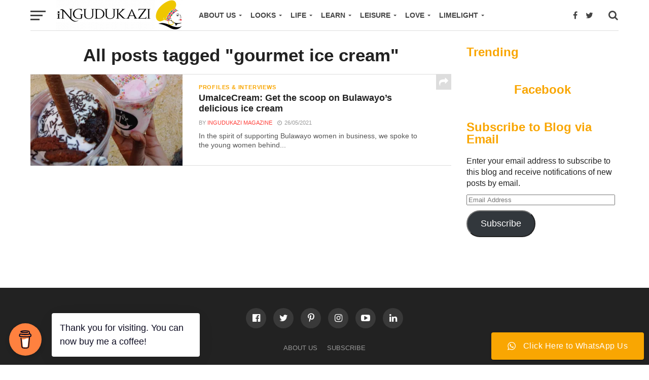

--- FILE ---
content_type: text/html; charset=UTF-8
request_url: https://ingudukazi.co.zw/tag/gourmet-ice-cream/
body_size: 19623
content:
<!DOCTYPE html>
<html lang="en-GB">
<head>
<!-- Global site tag (gtag.js) - Google Analytics -->
<script async src="https://www.googletagmanager.com/gtag/js?id=G-GPY5L486Z0"></script>
<script>
  window.dataLayer = window.dataLayer || [];
  function gtag(){dataLayer.push(arguments);}
  gtag('js', new Date());

  gtag('config', 'G-GPY5L486Z0');
</script>
	
<meta property="fb:pages" content="103695311328167" />

<meta charset="UTF-8" >
<meta name="viewport" id="viewport" content="width=device-width, initial-scale=1.0, maximum-scale=1.0, minimum-scale=1.0, user-scalable=no" />
<link rel="shortcut icon" href="https://ingudukazi.co.zw/wp-content/uploads/2020/11/iNgundukazi-03-2.png" /><link rel="pingback" href="https://ingudukazi.co.zw/xmlrpc.php" />
<meta property="og:image" content="https://i0.wp.com/ingudukazi.co.zw/wp-content/uploads/2021/05/Ek9UQ4hWMAQwnVO-e1621253000823.jpeg?resize=1000%2C600&#038;ssl=1" />
<meta name="twitter:image" content="https://i0.wp.com/ingudukazi.co.zw/wp-content/uploads/2021/05/Ek9UQ4hWMAQwnVO-e1621253000823.jpeg?resize=1000%2C600&#038;ssl=1" />
<meta property="og:description" content="For the culture of woman." />
<meta name='robots' content='index, follow, max-image-preview:large, max-snippet:-1, max-video-preview:-1' />
	<style>img:is([sizes="auto" i], [sizes^="auto," i]) { contain-intrinsic-size: 3000px 1500px }</style>
	
	<!-- This site is optimized with the Yoast SEO plugin v26.6 - https://yoast.com/wordpress/plugins/seo/ -->
	<title>gourmet ice cream Archives - iNgudukazi Magazine</title>
	<link rel="canonical" href="https://ingudukazi.co.zw/tag/gourmet-ice-cream/" />
	<meta property="og:locale" content="en_GB" />
	<meta property="og:type" content="article" />
	<meta property="og:title" content="gourmet ice cream Archives - iNgudukazi Magazine" />
	<meta property="og:url" content="https://ingudukazi.co.zw/tag/gourmet-ice-cream/" />
	<meta property="og:site_name" content="iNgudukazi Magazine" />
	<meta name="twitter:card" content="summary_large_image" />
	<meta name="twitter:site" content="@ingundukazi" />
	<script type="application/ld+json" class="yoast-schema-graph">{"@context":"https://schema.org","@graph":[{"@type":"CollectionPage","@id":"https://ingudukazi.co.zw/tag/gourmet-ice-cream/","url":"https://ingudukazi.co.zw/tag/gourmet-ice-cream/","name":"gourmet ice cream Archives - iNgudukazi Magazine","isPartOf":{"@id":"https://ingudukazi.co.zw/#website"},"primaryImageOfPage":{"@id":"https://ingudukazi.co.zw/tag/gourmet-ice-cream/#primaryimage"},"image":{"@id":"https://ingudukazi.co.zw/tag/gourmet-ice-cream/#primaryimage"},"thumbnailUrl":"https://i0.wp.com/ingudukazi.co.zw/wp-content/uploads/2021/05/Ek9UQ4hWMAQwnVO-e1621253000823.jpeg?fit=1536%2C2048&ssl=1","breadcrumb":{"@id":"https://ingudukazi.co.zw/tag/gourmet-ice-cream/#breadcrumb"},"inLanguage":"en-GB"},{"@type":"ImageObject","inLanguage":"en-GB","@id":"https://ingudukazi.co.zw/tag/gourmet-ice-cream/#primaryimage","url":"https://i0.wp.com/ingudukazi.co.zw/wp-content/uploads/2021/05/Ek9UQ4hWMAQwnVO-e1621253000823.jpeg?fit=1536%2C2048&ssl=1","contentUrl":"https://i0.wp.com/ingudukazi.co.zw/wp-content/uploads/2021/05/Ek9UQ4hWMAQwnVO-e1621253000823.jpeg?fit=1536%2C2048&ssl=1","width":1536,"height":2048},{"@type":"BreadcrumbList","@id":"https://ingudukazi.co.zw/tag/gourmet-ice-cream/#breadcrumb","itemListElement":[{"@type":"ListItem","position":1,"name":"Home","item":"https://ingudukazi.co.zw/"},{"@type":"ListItem","position":2,"name":"gourmet ice cream"}]},{"@type":"WebSite","@id":"https://ingudukazi.co.zw/#website","url":"https://ingudukazi.co.zw/","name":"iNgudukazi Magazine","description":"For the culture of woman.","publisher":{"@id":"https://ingudukazi.co.zw/#organization"},"potentialAction":[{"@type":"SearchAction","target":{"@type":"EntryPoint","urlTemplate":"https://ingudukazi.co.zw/?s={search_term_string}"},"query-input":{"@type":"PropertyValueSpecification","valueRequired":true,"valueName":"search_term_string"}}],"inLanguage":"en-GB"},{"@type":"Organization","@id":"https://ingudukazi.co.zw/#organization","name":"iNgudukazi","url":"https://ingudukazi.co.zw/","logo":{"@type":"ImageObject","inLanguage":"en-GB","@id":"https://ingudukazi.co.zw/#/schema/logo/image/","url":"https://ingudukazi.co.zw/wp-content/uploads/2020/06/output-onlinepngtools-e1593363083328.png","contentUrl":"https://ingudukazi.co.zw/wp-content/uploads/2020/06/output-onlinepngtools-e1593363083328.png","width":1212,"height":181,"caption":"iNgudukazi"},"image":{"@id":"https://ingudukazi.co.zw/#/schema/logo/image/"},"sameAs":["https://www.facebook.com/ingundukazi","https://x.com/ingundukazi","https://www.instagram.com/ingundukazi/","https://www.linkedin.com/company/ingundukazi/","https://www.pinterest.com/ingundukazi/","https://www.youtube.com/channel/UCx5QDT_yMe3P8S-t1W7lmFg"]}]}</script>
	<!-- / Yoast SEO plugin. -->


<link rel='dns-prefetch' href='//www.googletagmanager.com' />
<link rel='dns-prefetch' href='//stats.wp.com' />
<link rel='dns-prefetch' href='//fonts.googleapis.com' />
<link rel='dns-prefetch' href='//jetpack.wordpress.com' />
<link rel='dns-prefetch' href='//s0.wp.com' />
<link rel='dns-prefetch' href='//public-api.wordpress.com' />
<link rel='dns-prefetch' href='//0.gravatar.com' />
<link rel='dns-prefetch' href='//1.gravatar.com' />
<link rel='dns-prefetch' href='//2.gravatar.com' />
<link rel='dns-prefetch' href='//widgets.wp.com' />
<link rel='preconnect' href='//c0.wp.com' />
<link rel='preconnect' href='//i0.wp.com' />
<link rel="alternate" type="application/rss+xml" title="iNgudukazi Magazine &raquo; Feed" href="https://ingudukazi.co.zw/feed/" />
<link rel="alternate" type="application/rss+xml" title="iNgudukazi Magazine &raquo; Comments Feed" href="https://ingudukazi.co.zw/comments/feed/" />
<link rel="alternate" type="application/rss+xml" title="iNgudukazi Magazine &raquo; gourmet ice cream Tag Feed" href="https://ingudukazi.co.zw/tag/gourmet-ice-cream/feed/" />
		<style>
			.lazyload,
			.lazyloading {
				max-width: 100%;
			}
		</style>
		<script type="text/javascript">
/* <![CDATA[ */
window._wpemojiSettings = {"baseUrl":"https:\/\/s.w.org\/images\/core\/emoji\/16.0.1\/72x72\/","ext":".png","svgUrl":"https:\/\/s.w.org\/images\/core\/emoji\/16.0.1\/svg\/","svgExt":".svg","source":{"concatemoji":"https:\/\/ingudukazi.co.zw\/wp-includes\/js\/wp-emoji-release.min.js?ver=6.8.3"}};
/*! This file is auto-generated */
!function(s,n){var o,i,e;function c(e){try{var t={supportTests:e,timestamp:(new Date).valueOf()};sessionStorage.setItem(o,JSON.stringify(t))}catch(e){}}function p(e,t,n){e.clearRect(0,0,e.canvas.width,e.canvas.height),e.fillText(t,0,0);var t=new Uint32Array(e.getImageData(0,0,e.canvas.width,e.canvas.height).data),a=(e.clearRect(0,0,e.canvas.width,e.canvas.height),e.fillText(n,0,0),new Uint32Array(e.getImageData(0,0,e.canvas.width,e.canvas.height).data));return t.every(function(e,t){return e===a[t]})}function u(e,t){e.clearRect(0,0,e.canvas.width,e.canvas.height),e.fillText(t,0,0);for(var n=e.getImageData(16,16,1,1),a=0;a<n.data.length;a++)if(0!==n.data[a])return!1;return!0}function f(e,t,n,a){switch(t){case"flag":return n(e,"\ud83c\udff3\ufe0f\u200d\u26a7\ufe0f","\ud83c\udff3\ufe0f\u200b\u26a7\ufe0f")?!1:!n(e,"\ud83c\udde8\ud83c\uddf6","\ud83c\udde8\u200b\ud83c\uddf6")&&!n(e,"\ud83c\udff4\udb40\udc67\udb40\udc62\udb40\udc65\udb40\udc6e\udb40\udc67\udb40\udc7f","\ud83c\udff4\u200b\udb40\udc67\u200b\udb40\udc62\u200b\udb40\udc65\u200b\udb40\udc6e\u200b\udb40\udc67\u200b\udb40\udc7f");case"emoji":return!a(e,"\ud83e\udedf")}return!1}function g(e,t,n,a){var r="undefined"!=typeof WorkerGlobalScope&&self instanceof WorkerGlobalScope?new OffscreenCanvas(300,150):s.createElement("canvas"),o=r.getContext("2d",{willReadFrequently:!0}),i=(o.textBaseline="top",o.font="600 32px Arial",{});return e.forEach(function(e){i[e]=t(o,e,n,a)}),i}function t(e){var t=s.createElement("script");t.src=e,t.defer=!0,s.head.appendChild(t)}"undefined"!=typeof Promise&&(o="wpEmojiSettingsSupports",i=["flag","emoji"],n.supports={everything:!0,everythingExceptFlag:!0},e=new Promise(function(e){s.addEventListener("DOMContentLoaded",e,{once:!0})}),new Promise(function(t){var n=function(){try{var e=JSON.parse(sessionStorage.getItem(o));if("object"==typeof e&&"number"==typeof e.timestamp&&(new Date).valueOf()<e.timestamp+604800&&"object"==typeof e.supportTests)return e.supportTests}catch(e){}return null}();if(!n){if("undefined"!=typeof Worker&&"undefined"!=typeof OffscreenCanvas&&"undefined"!=typeof URL&&URL.createObjectURL&&"undefined"!=typeof Blob)try{var e="postMessage("+g.toString()+"("+[JSON.stringify(i),f.toString(),p.toString(),u.toString()].join(",")+"));",a=new Blob([e],{type:"text/javascript"}),r=new Worker(URL.createObjectURL(a),{name:"wpTestEmojiSupports"});return void(r.onmessage=function(e){c(n=e.data),r.terminate(),t(n)})}catch(e){}c(n=g(i,f,p,u))}t(n)}).then(function(e){for(var t in e)n.supports[t]=e[t],n.supports.everything=n.supports.everything&&n.supports[t],"flag"!==t&&(n.supports.everythingExceptFlag=n.supports.everythingExceptFlag&&n.supports[t]);n.supports.everythingExceptFlag=n.supports.everythingExceptFlag&&!n.supports.flag,n.DOMReady=!1,n.readyCallback=function(){n.DOMReady=!0}}).then(function(){return e}).then(function(){var e;n.supports.everything||(n.readyCallback(),(e=n.source||{}).concatemoji?t(e.concatemoji):e.wpemoji&&e.twemoji&&(t(e.twemoji),t(e.wpemoji)))}))}((window,document),window._wpemojiSettings);
/* ]]> */
</script>
<!-- ingudukazi.co.zw is managing ads with Advanced Ads 2.0.11 – https://wpadvancedads.com/ --><script id="ingud-ready">
			window.advanced_ads_ready=function(e,a){a=a||"complete";var d=function(e){return"interactive"===a?"loading"!==e:"complete"===e};d(document.readyState)?e():document.addEventListener("readystatechange",(function(a){d(a.target.readyState)&&e()}),{once:"interactive"===a})},window.advanced_ads_ready_queue=window.advanced_ads_ready_queue||[];		</script>
		
<link rel='stylesheet' id='ht_ctc_main_css-css' href='https://ingudukazi.co.zw/wp-content/plugins/click-to-chat-for-whatsapp/new/inc/assets/css/main.css?ver=4.35' type='text/css' media='all' />
<style id='wp-emoji-styles-inline-css' type='text/css'>

	img.wp-smiley, img.emoji {
		display: inline !important;
		border: none !important;
		box-shadow: none !important;
		height: 1em !important;
		width: 1em !important;
		margin: 0 0.07em !important;
		vertical-align: -0.1em !important;
		background: none !important;
		padding: 0 !important;
	}
</style>
<link rel='stylesheet' id='wp-block-library-css' href='https://c0.wp.com/c/6.8.3/wp-includes/css/dist/block-library/style.min.css' type='text/css' media='all' />
<style id='classic-theme-styles-inline-css' type='text/css'>
/*! This file is auto-generated */
.wp-block-button__link{color:#fff;background-color:#32373c;border-radius:9999px;box-shadow:none;text-decoration:none;padding:calc(.667em + 2px) calc(1.333em + 2px);font-size:1.125em}.wp-block-file__button{background:#32373c;color:#fff;text-decoration:none}
</style>
<link rel='stylesheet' id='mediaelement-css' href='https://c0.wp.com/c/6.8.3/wp-includes/js/mediaelement/mediaelementplayer-legacy.min.css' type='text/css' media='all' />
<link rel='stylesheet' id='wp-mediaelement-css' href='https://c0.wp.com/c/6.8.3/wp-includes/js/mediaelement/wp-mediaelement.min.css' type='text/css' media='all' />
<style id='jetpack-sharing-buttons-style-inline-css' type='text/css'>
.jetpack-sharing-buttons__services-list{display:flex;flex-direction:row;flex-wrap:wrap;gap:0;list-style-type:none;margin:5px;padding:0}.jetpack-sharing-buttons__services-list.has-small-icon-size{font-size:12px}.jetpack-sharing-buttons__services-list.has-normal-icon-size{font-size:16px}.jetpack-sharing-buttons__services-list.has-large-icon-size{font-size:24px}.jetpack-sharing-buttons__services-list.has-huge-icon-size{font-size:36px}@media print{.jetpack-sharing-buttons__services-list{display:none!important}}.editor-styles-wrapper .wp-block-jetpack-sharing-buttons{gap:0;padding-inline-start:0}ul.jetpack-sharing-buttons__services-list.has-background{padding:1.25em 2.375em}
</style>
<style id='global-styles-inline-css' type='text/css'>
:root{--wp--preset--aspect-ratio--square: 1;--wp--preset--aspect-ratio--4-3: 4/3;--wp--preset--aspect-ratio--3-4: 3/4;--wp--preset--aspect-ratio--3-2: 3/2;--wp--preset--aspect-ratio--2-3: 2/3;--wp--preset--aspect-ratio--16-9: 16/9;--wp--preset--aspect-ratio--9-16: 9/16;--wp--preset--color--black: #000000;--wp--preset--color--cyan-bluish-gray: #abb8c3;--wp--preset--color--white: #ffffff;--wp--preset--color--pale-pink: #f78da7;--wp--preset--color--vivid-red: #cf2e2e;--wp--preset--color--luminous-vivid-orange: #ff6900;--wp--preset--color--luminous-vivid-amber: #fcb900;--wp--preset--color--light-green-cyan: #7bdcb5;--wp--preset--color--vivid-green-cyan: #00d084;--wp--preset--color--pale-cyan-blue: #8ed1fc;--wp--preset--color--vivid-cyan-blue: #0693e3;--wp--preset--color--vivid-purple: #9b51e0;--wp--preset--gradient--vivid-cyan-blue-to-vivid-purple: linear-gradient(135deg,rgba(6,147,227,1) 0%,rgb(155,81,224) 100%);--wp--preset--gradient--light-green-cyan-to-vivid-green-cyan: linear-gradient(135deg,rgb(122,220,180) 0%,rgb(0,208,130) 100%);--wp--preset--gradient--luminous-vivid-amber-to-luminous-vivid-orange: linear-gradient(135deg,rgba(252,185,0,1) 0%,rgba(255,105,0,1) 100%);--wp--preset--gradient--luminous-vivid-orange-to-vivid-red: linear-gradient(135deg,rgba(255,105,0,1) 0%,rgb(207,46,46) 100%);--wp--preset--gradient--very-light-gray-to-cyan-bluish-gray: linear-gradient(135deg,rgb(238,238,238) 0%,rgb(169,184,195) 100%);--wp--preset--gradient--cool-to-warm-spectrum: linear-gradient(135deg,rgb(74,234,220) 0%,rgb(151,120,209) 20%,rgb(207,42,186) 40%,rgb(238,44,130) 60%,rgb(251,105,98) 80%,rgb(254,248,76) 100%);--wp--preset--gradient--blush-light-purple: linear-gradient(135deg,rgb(255,206,236) 0%,rgb(152,150,240) 100%);--wp--preset--gradient--blush-bordeaux: linear-gradient(135deg,rgb(254,205,165) 0%,rgb(254,45,45) 50%,rgb(107,0,62) 100%);--wp--preset--gradient--luminous-dusk: linear-gradient(135deg,rgb(255,203,112) 0%,rgb(199,81,192) 50%,rgb(65,88,208) 100%);--wp--preset--gradient--pale-ocean: linear-gradient(135deg,rgb(255,245,203) 0%,rgb(182,227,212) 50%,rgb(51,167,181) 100%);--wp--preset--gradient--electric-grass: linear-gradient(135deg,rgb(202,248,128) 0%,rgb(113,206,126) 100%);--wp--preset--gradient--midnight: linear-gradient(135deg,rgb(2,3,129) 0%,rgb(40,116,252) 100%);--wp--preset--font-size--small: 13px;--wp--preset--font-size--medium: 20px;--wp--preset--font-size--large: 36px;--wp--preset--font-size--x-large: 42px;--wp--preset--spacing--20: 0.44rem;--wp--preset--spacing--30: 0.67rem;--wp--preset--spacing--40: 1rem;--wp--preset--spacing--50: 1.5rem;--wp--preset--spacing--60: 2.25rem;--wp--preset--spacing--70: 3.38rem;--wp--preset--spacing--80: 5.06rem;--wp--preset--shadow--natural: 6px 6px 9px rgba(0, 0, 0, 0.2);--wp--preset--shadow--deep: 12px 12px 50px rgba(0, 0, 0, 0.4);--wp--preset--shadow--sharp: 6px 6px 0px rgba(0, 0, 0, 0.2);--wp--preset--shadow--outlined: 6px 6px 0px -3px rgba(255, 255, 255, 1), 6px 6px rgba(0, 0, 0, 1);--wp--preset--shadow--crisp: 6px 6px 0px rgba(0, 0, 0, 1);}:where(.is-layout-flex){gap: 0.5em;}:where(.is-layout-grid){gap: 0.5em;}body .is-layout-flex{display: flex;}.is-layout-flex{flex-wrap: wrap;align-items: center;}.is-layout-flex > :is(*, div){margin: 0;}body .is-layout-grid{display: grid;}.is-layout-grid > :is(*, div){margin: 0;}:where(.wp-block-columns.is-layout-flex){gap: 2em;}:where(.wp-block-columns.is-layout-grid){gap: 2em;}:where(.wp-block-post-template.is-layout-flex){gap: 1.25em;}:where(.wp-block-post-template.is-layout-grid){gap: 1.25em;}.has-black-color{color: var(--wp--preset--color--black) !important;}.has-cyan-bluish-gray-color{color: var(--wp--preset--color--cyan-bluish-gray) !important;}.has-white-color{color: var(--wp--preset--color--white) !important;}.has-pale-pink-color{color: var(--wp--preset--color--pale-pink) !important;}.has-vivid-red-color{color: var(--wp--preset--color--vivid-red) !important;}.has-luminous-vivid-orange-color{color: var(--wp--preset--color--luminous-vivid-orange) !important;}.has-luminous-vivid-amber-color{color: var(--wp--preset--color--luminous-vivid-amber) !important;}.has-light-green-cyan-color{color: var(--wp--preset--color--light-green-cyan) !important;}.has-vivid-green-cyan-color{color: var(--wp--preset--color--vivid-green-cyan) !important;}.has-pale-cyan-blue-color{color: var(--wp--preset--color--pale-cyan-blue) !important;}.has-vivid-cyan-blue-color{color: var(--wp--preset--color--vivid-cyan-blue) !important;}.has-vivid-purple-color{color: var(--wp--preset--color--vivid-purple) !important;}.has-black-background-color{background-color: var(--wp--preset--color--black) !important;}.has-cyan-bluish-gray-background-color{background-color: var(--wp--preset--color--cyan-bluish-gray) !important;}.has-white-background-color{background-color: var(--wp--preset--color--white) !important;}.has-pale-pink-background-color{background-color: var(--wp--preset--color--pale-pink) !important;}.has-vivid-red-background-color{background-color: var(--wp--preset--color--vivid-red) !important;}.has-luminous-vivid-orange-background-color{background-color: var(--wp--preset--color--luminous-vivid-orange) !important;}.has-luminous-vivid-amber-background-color{background-color: var(--wp--preset--color--luminous-vivid-amber) !important;}.has-light-green-cyan-background-color{background-color: var(--wp--preset--color--light-green-cyan) !important;}.has-vivid-green-cyan-background-color{background-color: var(--wp--preset--color--vivid-green-cyan) !important;}.has-pale-cyan-blue-background-color{background-color: var(--wp--preset--color--pale-cyan-blue) !important;}.has-vivid-cyan-blue-background-color{background-color: var(--wp--preset--color--vivid-cyan-blue) !important;}.has-vivid-purple-background-color{background-color: var(--wp--preset--color--vivid-purple) !important;}.has-black-border-color{border-color: var(--wp--preset--color--black) !important;}.has-cyan-bluish-gray-border-color{border-color: var(--wp--preset--color--cyan-bluish-gray) !important;}.has-white-border-color{border-color: var(--wp--preset--color--white) !important;}.has-pale-pink-border-color{border-color: var(--wp--preset--color--pale-pink) !important;}.has-vivid-red-border-color{border-color: var(--wp--preset--color--vivid-red) !important;}.has-luminous-vivid-orange-border-color{border-color: var(--wp--preset--color--luminous-vivid-orange) !important;}.has-luminous-vivid-amber-border-color{border-color: var(--wp--preset--color--luminous-vivid-amber) !important;}.has-light-green-cyan-border-color{border-color: var(--wp--preset--color--light-green-cyan) !important;}.has-vivid-green-cyan-border-color{border-color: var(--wp--preset--color--vivid-green-cyan) !important;}.has-pale-cyan-blue-border-color{border-color: var(--wp--preset--color--pale-cyan-blue) !important;}.has-vivid-cyan-blue-border-color{border-color: var(--wp--preset--color--vivid-cyan-blue) !important;}.has-vivid-purple-border-color{border-color: var(--wp--preset--color--vivid-purple) !important;}.has-vivid-cyan-blue-to-vivid-purple-gradient-background{background: var(--wp--preset--gradient--vivid-cyan-blue-to-vivid-purple) !important;}.has-light-green-cyan-to-vivid-green-cyan-gradient-background{background: var(--wp--preset--gradient--light-green-cyan-to-vivid-green-cyan) !important;}.has-luminous-vivid-amber-to-luminous-vivid-orange-gradient-background{background: var(--wp--preset--gradient--luminous-vivid-amber-to-luminous-vivid-orange) !important;}.has-luminous-vivid-orange-to-vivid-red-gradient-background{background: var(--wp--preset--gradient--luminous-vivid-orange-to-vivid-red) !important;}.has-very-light-gray-to-cyan-bluish-gray-gradient-background{background: var(--wp--preset--gradient--very-light-gray-to-cyan-bluish-gray) !important;}.has-cool-to-warm-spectrum-gradient-background{background: var(--wp--preset--gradient--cool-to-warm-spectrum) !important;}.has-blush-light-purple-gradient-background{background: var(--wp--preset--gradient--blush-light-purple) !important;}.has-blush-bordeaux-gradient-background{background: var(--wp--preset--gradient--blush-bordeaux) !important;}.has-luminous-dusk-gradient-background{background: var(--wp--preset--gradient--luminous-dusk) !important;}.has-pale-ocean-gradient-background{background: var(--wp--preset--gradient--pale-ocean) !important;}.has-electric-grass-gradient-background{background: var(--wp--preset--gradient--electric-grass) !important;}.has-midnight-gradient-background{background: var(--wp--preset--gradient--midnight) !important;}.has-small-font-size{font-size: var(--wp--preset--font-size--small) !important;}.has-medium-font-size{font-size: var(--wp--preset--font-size--medium) !important;}.has-large-font-size{font-size: var(--wp--preset--font-size--large) !important;}.has-x-large-font-size{font-size: var(--wp--preset--font-size--x-large) !important;}
:where(.wp-block-post-template.is-layout-flex){gap: 1.25em;}:where(.wp-block-post-template.is-layout-grid){gap: 1.25em;}
:where(.wp-block-columns.is-layout-flex){gap: 2em;}:where(.wp-block-columns.is-layout-grid){gap: 2em;}
:root :where(.wp-block-pullquote){font-size: 1.5em;line-height: 1.6;}
</style>
<link rel='stylesheet' id='buy-me-a-coffee-css' href='https://ingudukazi.co.zw/wp-content/plugins/buymeacoffee/public/css/buy-me-a-coffee-public.css?ver=4.4.1' type='text/css' media='all' />
<link rel='stylesheet' id='reviewer-photoswipe-css' href='https://ingudukazi.co.zw/wp-content/plugins/reviewer/public/assets/css/photoswipe.css?ver=3.18.0' type='text/css' media='all' />
<link rel='stylesheet' id='dashicons-css' href='https://c0.wp.com/c/6.8.3/wp-includes/css/dashicons.min.css' type='text/css' media='all' />
<link rel='stylesheet' id='reviewer-public-css' href='https://ingudukazi.co.zw/wp-content/plugins/reviewer/public/assets/css/reviewer-public.css?ver=3.18.0' type='text/css' media='all' />
<link rel='stylesheet' id='mvp-custom-style-css' href='https://ingudukazi.co.zw/wp-content/themes/click-mag/style.css?ver=6.8.3' type='text/css' media='all' />
<style id='mvp-custom-style-inline-css' type='text/css'>


#mvp-wallpaper {
	background: url() no-repeat 50% 0;
	}

a,
a:visited,
.post-info-name a,
.woocommerce .woocommerce-breadcrumb a {
	color: #ff3c36;
	}

a:hover,
nav.mvp-fly-nav-menu ul li a:hover,
.mvp-feat1-story-text h2:hover,
.mvp-feat2-sub-text h2:hover,
.mvp-feat3-text h2:hover,
.mvp-main-blog-text h2:hover,
.mvp-trend-widget-text h2:hover,
.mvp-related-text a:hover,
ul.mvp-post-soc-list li.mvp-post-soc-comm:hover,
span.mvp-author-box-soc:hover,
.woocommerce .woocommerce-breadcrumb a:hover,
h3.mvp-authors-list-head a:hover,
.mvp-authors-widget-wrap span.mvp-main-blog-cat:hover,
.mvp-wide-widget-text h2:hover,
.mvp-side-widget a:hover,
.mvp-blog-col-text h2:hover,
#mvp-nav-menu ul li ul.mvp-mega-list li a:hover {
	color: #ff3c36 !important;
	}

.mvp-fly-top:hover,
span.mvp-feat1-main-cat,
span.mvp-feat2-sub-cat,
span.mvp-feat3-cat,
span.mvp-blog-col-cat,
span.mvp-feat2-main-cat,
.mvp-trend-widget-img:after,
.mvp-feat-vid-but,
.mvp-feat-gal-but,
span.mvp-post-cat,
.mvp-prev-next-text a,
.mvp-prev-next-text a:visited,
.mvp-prev-next-text a:hover,
#mvp-comments-button a,
#mvp-comments-button span.mvp-comment-but-text,
a.mvp-inf-more-but:hover,
.mvp-side-widget .mvp-tag-cloud a:hover,
span.mvp-ad-rel-but {
	background: #F9A602;
	}

.mvp-fly-top:hover {
	border: 1px solid #F9A602;
	}

h4.mvp-post-header {
	border-top: 1px solid #F9A602;
	}

.woocommerce .widget_price_filter .ui-slider .ui-slider-range,
.woocommerce .widget_price_filter .ui-slider .ui-slider-handle,
.woocommerce span.onsale,
.woocommerce #respond input#submit.alt,
.woocommerce a.button.alt,
.woocommerce button.button.alt,
.woocommerce input.button.alt,
.woocommerce #respond input#submit.alt:hover,
.woocommerce a.button.alt:hover,
.woocommerce button.button.alt:hover,
.woocommerce input.button.alt:hover {
	background-color: #F9A602;
	}

nav.mvp-fly-nav-menu ul li.menu-item-has-children:after,
span.mvp-blog-cat,
span.mvp-main-blog-cat,
h4.mvp-side-widget-head,
h4.mvp-post-bot-head,
#mvp-comments-button span.mvp-comment-but-text,
span.mvp-post-header,
.woocommerce .star-rating span:before,
span.mvp-related-head {
	color: #F9A602;
	}

#mvp-nav-wrap,
.mvp-main-nav-cont {
	background: #ffffff;
	}

#mvp-nav-menu ul li a,
span.mvp-nav-search-but,
span.mvp-nav-soc-but {
	color: #444444;
	}

.mvp-fly-but-wrap span,
.mvp-search-but-wrap span {
	background: #444444;
	}

#mvp-nav-menu ul li.menu-item-has-children ul.sub-menu li a:after,
#mvp-nav-menu ul li.menu-item-has-children ul.sub-menu li ul.sub-menu li a:after,
#mvp-nav-menu ul li.menu-item-has-children ul.sub-menu li ul.sub-menu li ul.sub-menu li a:after,
#mvp-nav-menu ul li.menu-item-has-children ul.mvp-mega-list li a:after,
#mvp-nav-menu ul li.menu-item-has-children a:after {
	border-color: #444444 transparent transparent transparent;
	}

#mvp-nav-menu ul li:hover a,
span.mvp-nav-search-but:hover,
span.mvp-nav-soc-but:hover {
	color: #fdacc8 !important;
	}

#mvp-nav-menu ul li.menu-item-has-children:hover a:after {
	border-color: #fdacc8 transparent transparent transparent !important;
	}

.mvp-feat1-story-text h2,
.mvp-feat2-sub-text h2,
.mvp-feat1-trend-text h2,
.mvp-feat3-text h2,
.mvp-blog-col-text h2,
.mvp-main-blog-text h2,
.mvp-trend-widget-text h2,
.mvp-wide-widget-text h2,
.mvp-related-text a {
	color: #222222;
	}

#mvp-content-main,
.rwp-summary,
.rwp-u-review__comment {
	font-family: 'Lato', serif;
	}

#mvp-nav-menu ul li a,
nav.mvp-fly-nav-menu ul li a,
#mvp-foot-nav ul.menu li a {
	font-family: 'Proxima Nova', sans-serif;
	}

.mvp-feat2-main-title h2,
h1.mvp-post-title,
#mvp-nav-soc-title h4 {
	font-family: 'Open Sans', sans-serif;
	}

.mvp-feat1-story-text h2,
.mvp-feat2-sub-text h2,
.mvp-feat1-trend-text h2,
.mvp-feat3-text h2,
.mvp-blog-col-text h2,
.mvp-main-blog-text h2,
.mvp-trend-widget-text h2,
.mvp-wide-widget-text h2,
.mvp-related-text a,
.mvp-prev-next-text a,
.mvp-prev-next-text a:visited,
.mvp-prev-next-text a:hover,
#mvp-404 h1,
h1.mvp-author-top-head,
#mvp-nav-menu ul li ul.mvp-mega-list li a,
#mvp-content-main blockquote p,
#woo-content h1.page-title,
.woocommerce div.product .product_title,
.woocommerce ul.products li.product h3,
.mvp-authors-list-posts a,
.mvp-side-widget a {
	font-family: 'Proxima Nova', sans-serif;
	}

span.mvp-feat1-main-cat,
span.mvp-feat2-sub-cat,
span.mvp-blog-col-cat,
span.mvp-blog-cat,
h4.mvp-main-blog-head,
h1.mvp-main-blog-head,
span.mvp-main-blog-cat,
h4.mvp-side-widget-head,
span.mvp-post-cat,
h4.mvp-post-bot-head,
span.mvp-post-header,
h1.mvp-arch-head,
h4.mvp-arch-head,
.woocommerce ul.product_list_widget span.product-title,
.woocommerce ul.product_list_widget li a,
.woocommerce #reviews #comments ol.commentlist li .comment-text p.meta,
.woocommerce .related h2,
.woocommerce div.product .woocommerce-tabs .panel h2,
.woocommerce div.product .product_title,
#mvp-content-main h1,
#mvp-content-main h2,
#mvp-content-main h3,
#mvp-content-main h4,
#mvp-content-main h5,
#mvp-content-main h6,
#woo-content h1.page-title,
.woocommerce .woocommerce-breadcrumb,
h3.mvp-authors-list-head a,
span.mvp-authors-list-post-head {
	font-family: 'Open Sans', sans-serif;
	}

		

	.mvp-ad-rel-out,
	.mvp-ad-rel-in {
		margin-left: 0;
		}
		

	.category #mvp-main-content-wrap {
		padding-top: 30px;
		}
		

	#mvp-post-content-mid {
		margin-top: -150px;
		}
		

	.mvp-nav-links {
		display: none;
		}
		
</style>
<link rel='stylesheet' id='mvp-reset-css' href='https://ingudukazi.co.zw/wp-content/themes/click-mag/css/reset.css?ver=6.8.3' type='text/css' media='all' />
<link rel='stylesheet' id='fontawesome-css' href='https://ingudukazi.co.zw/wp-content/themes/click-mag/font-awesome/css/font-awesome.css?ver=6.8.3' type='text/css' media='all' />
<link crossorigin="anonymous" rel='stylesheet' id='mvp-fonts-css' href='//fonts.googleapis.com/css?family=Oswald%3A300%2C400%2C700%7CMerriweather%3A300%2C400%2C700%2C900%7CQuicksand%3A400%7CLato%3A300%2C400%2C700%7CPassion+One%3A400%2C700%7CWork+Sans%3A200%2C300%2C400%2C500%2C600%2C700%2C800%2C900%7CMontserrat%3A400%2C700%7COpen+Sans+Condensed%3A300%2C700%7COpen+Sans%3A400%2C700%2C800%7COpen+Sans%3A100%2C200%2C300%2C400%2C500%2C600%2C700%2C800%2C900%7CProxima+Nova%3A100%2C200%2C300%2C400%2C500%2C600%2C700%2C800%2C900%7COpen+Sans%3A100%2C200%2C300%2C400%2C500%2C600%2C700%2C800%2C900%7CLato%3A100%2C200%2C300%2C400%2C500%2C600%2C700%2C800%2C900%7CProxima+Nova%3A100%2C200%2C300%2C400%2C500%2C600%2C700%2C800%2C900&#038;subset=latin%2Clatin-ext%2Ccyrillic%2Ccyrillic-ext%2Cgreek-ext%2Cgreek%2Cvietnamese&#038;ver=1.0.0' type='text/css' media='all' />
<link rel='stylesheet' id='mvp-media-queries-css' href='https://ingudukazi.co.zw/wp-content/themes/click-mag/css/media-queries.css?ver=6.8.3' type='text/css' media='all' />
<link rel='stylesheet' id='jetpack_likes-css' href='https://c0.wp.com/p/jetpack/15.3.1/modules/likes/style.css' type='text/css' media='all' />
<link rel='stylesheet' id='jetpack-subscriptions-css' href='https://c0.wp.com/p/jetpack/15.3.1/_inc/build/subscriptions/subscriptions.min.css' type='text/css' media='all' />
<script type="text/javascript" src="https://c0.wp.com/c/6.8.3/wp-includes/js/jquery/jquery.min.js" id="jquery-core-js"></script>
<script type="text/javascript" src="https://c0.wp.com/c/6.8.3/wp-includes/js/jquery/jquery-migrate.min.js" id="jquery-migrate-js"></script>
<script type="text/javascript" src="https://ingudukazi.co.zw/wp-content/plugins/buymeacoffee/public/js/buy-me-a-coffee-public.js?ver=4.4.1" id="buy-me-a-coffee-js"></script>

<!-- Google tag (gtag.js) snippet added by Site Kit -->
<!-- Google Analytics snippet added by Site Kit -->
<script type="text/javascript" src="https://www.googletagmanager.com/gtag/js?id=GT-NSS6LCS" id="google_gtagjs-js" async></script>
<script type="text/javascript" id="google_gtagjs-js-after">
/* <![CDATA[ */
window.dataLayer = window.dataLayer || [];function gtag(){dataLayer.push(arguments);}
gtag("set","linker",{"domains":["ingudukazi.co.zw"]});
gtag("js", new Date());
gtag("set", "developer_id.dZTNiMT", true);
gtag("config", "GT-NSS6LCS");
/* ]]> */
</script>
<link rel="https://api.w.org/" href="https://ingudukazi.co.zw/wp-json/" /><link rel="alternate" title="JSON" type="application/json" href="https://ingudukazi.co.zw/wp-json/wp/v2/tags/800" /><link rel="EditURI" type="application/rsd+xml" title="RSD" href="https://ingudukazi.co.zw/xmlrpc.php?rsd" />
<meta name="generator" content="WordPress 6.8.3" />
        <script data-name="BMC-Widget" src="https://cdnjs.buymeacoffee.com/1.0.0/widget.prod.min.js" data-id="ingudukazi" data-description="Support us on Buy Me a Coffee!" data-message="Thank you for visiting. You can now buy me a coffee!" data-color="#FF813F" data-position="left" data-x_margin="18" data-y_margin="18">
        </script>
        <meta name="generator" content="Site Kit by Google 1.168.0" /><script async src="https://pagead2.googlesyndication.com/pagead/js/adsbygoogle.js?client=ca-pub-8044981500298474"
     crossorigin="anonymous"></script>	<style>img#wpstats{display:none}</style>
				<script>
			document.documentElement.className = document.documentElement.className.replace('no-js', 'js');
		</script>
				<style>
			.no-js img.lazyload {
				display: none;
			}

			figure.wp-block-image img.lazyloading {
				min-width: 150px;
			}

			.lazyload,
			.lazyloading {
				--smush-placeholder-width: 100px;
				--smush-placeholder-aspect-ratio: 1/1;
				width: var(--smush-image-width, var(--smush-placeholder-width)) !important;
				aspect-ratio: var(--smush-image-aspect-ratio, var(--smush-placeholder-aspect-ratio)) !important;
			}

						.lazyload, .lazyloading {
				opacity: 0;
			}

			.lazyloaded {
				opacity: 1;
				transition: opacity 400ms;
				transition-delay: 0ms;
			}

					</style>
		
<!-- Google AdSense meta tags added by Site Kit -->
<meta name="google-adsense-platform-account" content="ca-host-pub-2644536267352236">
<meta name="google-adsense-platform-domain" content="sitekit.withgoogle.com">
<!-- End Google AdSense meta tags added by Site Kit -->
<!-- There is no amphtml version available for this URL. --></head>
<body class="archive tag tag-gourmet-ice-cream tag-800 wp-theme-click-mag aa-prefix-ingud-">
	<div id="mvp-fly-wrap">
	<div id="mvp-fly-menu-top" class="left relative">
		<div class="mvp-fly-top-out left relative">
			<div class="mvp-fly-top-in">
				<div id="mvp-fly-logo" class="left relative">
											<a href="https://ingudukazi.co.zw/"><img data-src="https://ingudukazi.co.zw/wp-content/uploads/2020/11/resize-16053574341934209466iNgundukaziInstagramPosts-1.png" alt="iNgudukazi Magazine" data-rjs="2" src="[data-uri]" class="lazyload" style="--smush-placeholder-width: 250px; --smush-placeholder-aspect-ratio: 250/60;" /></a>
									</div><!--mvp-fly-logo-->
			</div><!--mvp-fly-top-in-->
			<div class="mvp-fly-but-wrap mvp-fly-but-menu mvp-fly-but-click">
				<span></span>
				<span></span>
				<span></span>
				<span></span>
			</div><!--mvp-fly-but-wrap-->
		</div><!--mvp-fly-top-out-->
	</div><!--mvp-fly-menu-top-->
	<div id="mvp-fly-menu-wrap">
		<nav class="mvp-fly-nav-menu left relative">
			<div class="menu"><ul>
<li class="page_item page-item-1895"><a href="https://ingudukazi.co.zw/about-ingudukazi/">About Us</a></li>
<li class="page_item page-item-2338"><a href="https://ingudukazi.co.zw/advertise-on-ingudukazi/">Advertise on iNgudukazi</a></li>
<li class="page_item page-item-97"><a href="https://ingudukazi.co.zw/">Home</a></li>
<li class="page_item page-item-99"><a href="https://ingudukazi.co.zw/latest-news/">Latest News</a></li>
<li class="page_item page-item-1889"><a href="https://ingudukazi.co.zw/learn/">Learn</a></li>
<li class="page_item page-item-1891"><a href="https://ingudukazi.co.zw/leisure/">Leisure</a></li>
<li class="page_item page-item-1887"><a href="https://ingudukazi.co.zw/life/">Life</a></li>
<li class="page_item page-item-1896"><a href="https://ingudukazi.co.zw/limelight/">Limelight</a></li>
<li class="page_item page-item-1877"><a href="https://ingudukazi.co.zw/looks/">Looks</a></li>
<li class="page_item page-item-1890"><a href="https://ingudukazi.co.zw/love/">Love</a></li>
<li class="page_item page-item-126"><a href="https://ingudukazi.co.zw/meet-the-team/">Meet The Team</a></li>
<li class="page_item page-item-3702"><a href="https://ingudukazi.co.zw/privacy-policy/">Privacy Policy</a></li>
<li class="page_item page-item-2342"><a href="https://ingudukazi.co.zw/submit-your-stories/">Submit Your Stories</a></li>
</ul></div>
		</nav>
	</div><!--mvp-fly-menu-wrap-->
	<div id="mvp-fly-soc-wrap">
		<span class="mvp-fly-soc-head">Connect with us</span>
		<ul class="mvp-fly-soc-list left relative">
							<li><a href="https://www.facebook.com/ingudukazi" target="_blank" class="fa fa-facebook-official fa-2"></a></li>
										<li><a href="https://twitter.com/ingudukazi/" target="_blank" class="fa fa-twitter fa-2"></a></li>
										<li><a href="https://www.pinterest.com/ingudukazi" target="_blank" class="fa fa-pinterest-p fa-2"></a></li>
										<li><a href="https://www.instagram.com/ingudukazi" target="_blank" class="fa fa-instagram fa-2"></a></li>
													<li><a href="https://www.youtube.com/channel/UCx5QDT_yMe3P8S-t1W7lmFg" target="_blank" class="fa fa-youtube-play fa-2"></a></li>
										<li><a href="https://www.linkedin.com/company/ingudukazi" target="_blank" class="fa fa-linkedin fa-2"></a></li>
								</ul>
	</div><!--mvp-fly-soc-wrap-->
</div><!--mvp-fly-wrap-->		<div id="mvp-site" class="left relative">
		<header id="mvp-head-wrap" class="left relative">
			<div id="mvp-head-top" class="left relative">
									<div id="mvp-leader-wrap" class="left relative">
						<?php the_ad('6886'); ?>					</div><!--mvp-leader-wrap-->
												<div id="mvp-search-wrap">
					<div id="mvp-search-box">
						<form method="get" id="searchform" action="https://ingudukazi.co.zw/">
	<input type="text" name="s" id="s" value="Search" onfocus='if (this.value == "Search") { this.value = ""; }' onblur='if (this.value == "") { this.value = "Search"; }' />
	<input type="hidden" id="searchsubmit" value="Search" />
</form>					</div><!--mvp-search-box-->
					<div class="mvp-search-but-wrap mvp-search-click">
						<span></span>
						<span></span>
					</div><!--mvp-search-but-wrap-->
				</div><!--mvp-search-wrap-->
			</div><!--mvp-head-top-->
			<div id="mvp-nav-wrap" class="left relative">
				<div class="mvp-main-boxed-wrap">
					<div class="mvp-main-out relative">
						<div class="mvp-main-in">
							<div class="mvp-main-nav-cont left relative">
				<div class="mvp-nav-left-out">
					<div class="mvp-fly-but-wrap mvp-fly-but-click left relative">
						<span></span>
						<span></span>
						<span></span>
						<span></span>
					</div><!--mvp-fly-but-wrap-->
					<div id="mvp-logo-nav" class="left relative" itemscope itemtype="http://schema.org/Organization">
													<a itemprop="url" href="https://ingudukazi.co.zw/"><img itemprop="logo" data-src="https://ingudukazi.co.zw/wp-content/uploads/2020/11/resize-16053574341934209466iNgundukaziInstagramPosts-1.png" alt="iNgudukazi Magazine" data-rjs="2" src="[data-uri]" class="lazyload" style="--smush-placeholder-width: 250px; --smush-placeholder-aspect-ratio: 250/60;" /></a>
																			<h2 class="mvp-logo-title">iNgudukazi Magazine</h2>
											</div><!--mvp-logo-nav-->
					<div class="mvp-nav-left-in">
						<div id="mvp-nav-right-wrap" class="left">
							<div class="mvp-nav-right-out">
								<div class="mvp-nav-right-in">
									<div id="mvp-nav-main" class="left">
										<nav id="mvp-nav-menu">
											<div class="menu-main-menu-container"><ul id="menu-main-menu" class="menu"><li id="menu-item-1930" class="menu-item menu-item-type-post_type menu-item-object-page menu-item-has-children menu-item-1930"><a href="https://ingudukazi.co.zw/about-ingudukazi/">About Us</a>
<ul class="sub-menu">
	<li id="menu-item-2121" class="menu-item menu-item-type-taxonomy menu-item-object-category menu-item-2121"><a href="https://ingudukazi.co.zw/category/from-the-editor/">From the Editor</a></li>
	<li id="menu-item-2344" class="menu-item menu-item-type-post_type menu-item-object-page menu-item-2344"><a href="https://ingudukazi.co.zw/advertise-on-ingudukazi/">Advertise on iNgudukazi</a></li>
	<li id="menu-item-2352" class="menu-item menu-item-type-post_type menu-item-object-page menu-item-2352"><a href="https://ingudukazi.co.zw/submit-your-stories/">Submit Your Stories</a></li>
	<li id="menu-item-1932" class="menu-item menu-item-type-post_type menu-item-object-page menu-item-1932"><a href="https://ingudukazi.co.zw/meet-the-team/">Meet The Team</a></li>
	<li id="menu-item-130" class="menu-item menu-item-type-custom menu-item-object-custom menu-item-130"><a href="http://eepurl.com/g4DMw1">Subscribe</a></li>
</ul>
</li>
<li id="menu-item-5347" class="menu-item menu-item-type-custom menu-item-object-custom menu-item-has-children menu-item-5347"><a href="#">LOOKS</a>
<ul class="sub-menu">
	<li id="menu-item-1907" class="mvp-mega-dropdown menu-item menu-item-type-taxonomy menu-item-object-category menu-item-1907"><a href="https://ingudukazi.co.zw/category/fashion-style/">Fashion &amp; Style</a><div class="mvp-mega-dropdown"><ul class="mvp-mega-list"><li><a href="https://ingudukazi.co.zw/how-women-are-reclaiming-african-style-in-the-digital-age/"><div class="mvp-mega-img"><img width="400" height="240" src="https://i0.wp.com/ingudukazi.co.zw/wp-content/uploads/2025/07/ransford-quaye-KuXY94V5ryU-unsplash.jpg?resize=400%2C240&amp;ssl=1" class="attachment-mvp-mid-thumb size-mvp-mid-thumb wp-post-image" alt="" decoding="async" fetchpriority="high" /><div class="mvp-feat-vid-but"><i class="fa fa-play fa-3"></i></div></div>How Women Are Reclaiming Their African Style in the Digital Age</a></li><li><a href="https://ingudukazi.co.zw/how-to-dress-for-success/"><div class="mvp-mega-img"><img width="400" height="240" data-src="https://i0.wp.com/ingudukazi.co.zw/wp-content/uploads/2024/03/pexels-uribi-group-9370171-scaled.jpg?resize=400%2C240&amp;ssl=1" class="attachment-mvp-mid-thumb size-mvp-mid-thumb wp-post-image lazyload" alt="" decoding="async" data-srcset="https://i0.wp.com/ingudukazi.co.zw/wp-content/uploads/2024/03/pexels-uribi-group-9370171-scaled.jpg?resize=1000%2C600&amp;ssl=1 1000w, https://i0.wp.com/ingudukazi.co.zw/wp-content/uploads/2024/03/pexels-uribi-group-9370171-scaled.jpg?resize=400%2C240&amp;ssl=1 400w, https://i0.wp.com/ingudukazi.co.zw/wp-content/uploads/2024/03/pexels-uribi-group-9370171-scaled.jpg?zoom=2&amp;resize=400%2C240&amp;ssl=1 800w, https://i0.wp.com/ingudukazi.co.zw/wp-content/uploads/2024/03/pexels-uribi-group-9370171-scaled.jpg?zoom=3&amp;resize=400%2C240&amp;ssl=1 1200w" data-sizes="(max-width: 400px) 100vw, 400px" src="[data-uri]" style="--smush-placeholder-width: 400px; --smush-placeholder-aspect-ratio: 400/240;" /></div>How to dress for success</a></li><li><a href="https://ingudukazi.co.zw/introducing-ingudukazis-online-thrift-store/"><div class="mvp-mega-img"><img width="400" height="240" data-src="https://i0.wp.com/ingudukazi.co.zw/wp-content/uploads/2024/02/19eightymine__DSC0169-scaled-e1709211277368.jpg?resize=400%2C240&amp;ssl=1" class="attachment-mvp-mid-thumb size-mvp-mid-thumb wp-post-image lazyload" alt="" decoding="async" data-srcset="https://i0.wp.com/ingudukazi.co.zw/wp-content/uploads/2024/02/19eightymine__DSC0169-scaled-e1709211277368.jpg?resize=1000%2C600&amp;ssl=1 1000w, https://i0.wp.com/ingudukazi.co.zw/wp-content/uploads/2024/02/19eightymine__DSC0169-scaled-e1709211277368.jpg?resize=400%2C240&amp;ssl=1 400w, https://i0.wp.com/ingudukazi.co.zw/wp-content/uploads/2024/02/19eightymine__DSC0169-scaled-e1709211277368.jpg?zoom=2&amp;resize=400%2C240&amp;ssl=1 800w, https://i0.wp.com/ingudukazi.co.zw/wp-content/uploads/2024/02/19eightymine__DSC0169-scaled-e1709211277368.jpg?zoom=3&amp;resize=400%2C240&amp;ssl=1 1200w" data-sizes="(max-width: 400px) 100vw, 400px" src="[data-uri]" style="--smush-placeholder-width: 400px; --smush-placeholder-aspect-ratio: 400/240;" /></div>Introducing iNgudukazi&#8217;s Online Thrift Store!</a></li><li><a href="https://ingudukazi.co.zw/bulawayos-fashion-scene-a-guide-to-dressing-well-in-2024/"><div class="mvp-mega-img"><img width="400" height="240" data-src="https://i0.wp.com/ingudukazi.co.zw/wp-content/uploads/2024/01/IMG_3737-1.png?resize=400%2C240&amp;ssl=1" class="attachment-mvp-mid-thumb size-mvp-mid-thumb wp-post-image lazyload" alt="Shoes, Pants, Skirts and T-shirts" decoding="async" data-srcset="https://i0.wp.com/ingudukazi.co.zw/wp-content/uploads/2024/01/IMG_3737-1.png?resize=1000%2C600&amp;ssl=1 1000w, https://i0.wp.com/ingudukazi.co.zw/wp-content/uploads/2024/01/IMG_3737-1.png?resize=400%2C240&amp;ssl=1 400w, https://i0.wp.com/ingudukazi.co.zw/wp-content/uploads/2024/01/IMG_3737-1.png?zoom=2&amp;resize=400%2C240&amp;ssl=1 800w" data-sizes="(max-width: 400px) 100vw, 400px" src="[data-uri]" style="--smush-placeholder-width: 400px; --smush-placeholder-aspect-ratio: 400/240;" /></div>Bulawayo’s Fashion Scene : A Guide to Dressing Well in 2024</a></li><li><a href="https://ingudukazi.co.zw/thrift-thrifting/"><div class="mvp-mega-img"><img width="400" height="240" data-src="https://i0.wp.com/ingudukazi.co.zw/wp-content/uploads/2023/12/pexels-rfstudio-4177747-scaled.jpg?resize=400%2C240&amp;ssl=1" class="attachment-mvp-mid-thumb size-mvp-mid-thumb wp-post-image lazyload" alt="thrift bag" decoding="async" data-srcset="https://i0.wp.com/ingudukazi.co.zw/wp-content/uploads/2023/12/pexels-rfstudio-4177747-scaled.jpg?resize=1000%2C600&amp;ssl=1 1000w, https://i0.wp.com/ingudukazi.co.zw/wp-content/uploads/2023/12/pexels-rfstudio-4177747-scaled.jpg?resize=400%2C240&amp;ssl=1 400w, https://i0.wp.com/ingudukazi.co.zw/wp-content/uploads/2023/12/pexels-rfstudio-4177747-scaled.jpg?zoom=2&amp;resize=400%2C240&amp;ssl=1 800w, https://i0.wp.com/ingudukazi.co.zw/wp-content/uploads/2023/12/pexels-rfstudio-4177747-scaled.jpg?zoom=3&amp;resize=400%2C240&amp;ssl=1 1200w" data-sizes="(max-width: 400px) 100vw, 400px" src="[data-uri]" style="--smush-placeholder-width: 400px; --smush-placeholder-aspect-ratio: 400/240;" /></div>To Thrift or Not to Thrift?</a></li></ul></div></li>
	<li id="menu-item-1920" class="mvp-mega-dropdown menu-item menu-item-type-taxonomy menu-item-object-category menu-item-1920"><a href="https://ingudukazi.co.zw/category/skin-make-up/">Skin &amp; Make Up</a><div class="mvp-mega-dropdown"><ul class="mvp-mega-list"><li><a href="https://ingudukazi.co.zw/get-your-wing-on-the-easy-guide-to-winged-eyeliner/"><div class="mvp-mega-img"><img width="400" height="240" data-src="https://i0.wp.com/ingudukazi.co.zw/wp-content/uploads/2025/09/olamide-gabriel-pkcD-JvP_Y8-unsplash.jpg?resize=400%2C240&amp;ssl=1" class="attachment-mvp-mid-thumb size-mvp-mid-thumb wp-post-image lazyload" alt="winged eyeliner" decoding="async" data-srcset="https://i0.wp.com/ingudukazi.co.zw/wp-content/uploads/2025/09/olamide-gabriel-pkcD-JvP_Y8-unsplash.jpg?resize=400%2C240&amp;ssl=1 400w, https://i0.wp.com/ingudukazi.co.zw/wp-content/uploads/2025/09/olamide-gabriel-pkcD-JvP_Y8-unsplash.jpg?zoom=2&amp;resize=400%2C240&amp;ssl=1 800w" data-sizes="(max-width: 400px) 100vw, 400px" src="[data-uri]" style="--smush-placeholder-width: 400px; --smush-placeholder-aspect-ratio: 400/240;" /></div>Get your wing on: The easy guide to winged eyeliner</a></li><li><a href="https://ingudukazi.co.zw/winter-makeup-tricks-for-a-radiant-look/"><div class="mvp-mega-img"><img width="400" height="240" data-src="https://i0.wp.com/ingudukazi.co.zw/wp-content/uploads/2025/07/pexels-roman-odintsov-10157871-scaled.jpg?resize=400%2C240&amp;ssl=1" class="attachment-mvp-mid-thumb size-mvp-mid-thumb wp-post-image lazyload" alt="winter makeup" decoding="async" data-srcset="https://i0.wp.com/ingudukazi.co.zw/wp-content/uploads/2025/07/pexels-roman-odintsov-10157871-scaled.jpg?resize=1000%2C600&amp;ssl=1 1000w, https://i0.wp.com/ingudukazi.co.zw/wp-content/uploads/2025/07/pexels-roman-odintsov-10157871-scaled.jpg?resize=400%2C240&amp;ssl=1 400w, https://i0.wp.com/ingudukazi.co.zw/wp-content/uploads/2025/07/pexels-roman-odintsov-10157871-scaled.jpg?zoom=2&amp;resize=400%2C240&amp;ssl=1 800w, https://i0.wp.com/ingudukazi.co.zw/wp-content/uploads/2025/07/pexels-roman-odintsov-10157871-scaled.jpg?zoom=3&amp;resize=400%2C240&amp;ssl=1 1200w" data-sizes="(max-width: 400px) 100vw, 400px" src="[data-uri]" style="--smush-placeholder-width: 400px; --smush-placeholder-aspect-ratio: 400/240;" /></div>Winter makeup tricks for a radiant look</a></li><li><a href="https://ingudukazi.co.zw/a-guide-to-glass-doll-makeup/"><div class="mvp-mega-img"><img width="400" height="240" data-src="https://i0.wp.com/ingudukazi.co.zw/wp-content/uploads/2024/02/Screenshot2024-01-26at2.29.26PM-5600eecfe9f646d799ea799ee62e7bb5.webp?resize=400%2C240&amp;ssl=1" class="attachment-mvp-mid-thumb size-mvp-mid-thumb wp-post-image lazyload" alt="glass doll makeup" decoding="async" src="[data-uri]" style="--smush-placeholder-width: 400px; --smush-placeholder-aspect-ratio: 400/240;" /></div>A Guide to Glass Doll Makeup</a></li><li><a href="https://ingudukazi.co.zw/being-a-service-provider-to-celebs/"><div class="mvp-mega-img"><img width="400" height="240" data-src="https://i0.wp.com/ingudukazi.co.zw/wp-content/uploads/2023/04/pexels-rodnae-productions-7035115-scaled.jpg?resize=400%2C240&amp;ssl=1" class="attachment-mvp-mid-thumb size-mvp-mid-thumb wp-post-image lazyload" alt="" decoding="async" data-srcset="https://i0.wp.com/ingudukazi.co.zw/wp-content/uploads/2023/04/pexels-rodnae-productions-7035115-scaled.jpg?resize=1000%2C600&amp;ssl=1 1000w, https://i0.wp.com/ingudukazi.co.zw/wp-content/uploads/2023/04/pexels-rodnae-productions-7035115-scaled.jpg?resize=400%2C240&amp;ssl=1 400w, https://i0.wp.com/ingudukazi.co.zw/wp-content/uploads/2023/04/pexels-rodnae-productions-7035115-scaled.jpg?zoom=2&amp;resize=400%2C240&amp;ssl=1 800w, https://i0.wp.com/ingudukazi.co.zw/wp-content/uploads/2023/04/pexels-rodnae-productions-7035115-scaled.jpg?zoom=3&amp;resize=400%2C240&amp;ssl=1 1200w" data-sizes="(max-width: 400px) 100vw, 400px" src="[data-uri]" style="--smush-placeholder-width: 400px; --smush-placeholder-aspect-ratio: 400/240;" /></div>Being a service provider to celebs</a></li><li><a href="https://ingudukazi.co.zw/glow-home-beauty-the-affordable-beauty-store-for-bulawayo-huns/"><div class="mvp-mega-img"><img width="400" height="240" data-src="https://i0.wp.com/ingudukazi.co.zw/wp-content/uploads/2021/11/jazmin-quaynor-FoeIOgztCXo-unsplash-scaled.jpg?resize=400%2C240&amp;ssl=1" class="attachment-mvp-mid-thumb size-mvp-mid-thumb wp-post-image lazyload" alt="" decoding="async" data-srcset="https://i0.wp.com/ingudukazi.co.zw/wp-content/uploads/2021/11/jazmin-quaynor-FoeIOgztCXo-unsplash-scaled.jpg?resize=1000%2C600&amp;ssl=1 1000w, https://i0.wp.com/ingudukazi.co.zw/wp-content/uploads/2021/11/jazmin-quaynor-FoeIOgztCXo-unsplash-scaled.jpg?resize=400%2C240&amp;ssl=1 400w, https://i0.wp.com/ingudukazi.co.zw/wp-content/uploads/2021/11/jazmin-quaynor-FoeIOgztCXo-unsplash-scaled.jpg?zoom=2&amp;resize=400%2C240&amp;ssl=1 800w, https://i0.wp.com/ingudukazi.co.zw/wp-content/uploads/2021/11/jazmin-quaynor-FoeIOgztCXo-unsplash-scaled.jpg?zoom=3&amp;resize=400%2C240&amp;ssl=1 1200w" data-sizes="(max-width: 400px) 100vw, 400px" src="[data-uri]" style="--smush-placeholder-width: 400px; --smush-placeholder-aspect-ratio: 400/240;" /></div>Glow Home &#038; Beauty: The Affordable Beauty Store for Bulawayo Huns</a></li></ul></div></li>
	<li id="menu-item-1911" class="mvp-mega-dropdown menu-item menu-item-type-taxonomy menu-item-object-category menu-item-1911"><a href="https://ingudukazi.co.zw/category/hair-beauty/">Hair &amp; Beauty</a><div class="mvp-mega-dropdown"><ul class="mvp-mega-list"><li><a href="https://ingudukazi.co.zw/get-your-hair-braided-at-hair-by-sandie/"><div class="mvp-mega-img"><img width="400" height="240" data-src="https://i0.wp.com/ingudukazi.co.zw/wp-content/uploads/2024/04/IMG_9390-scaled-e1712741568524.jpeg?resize=400%2C240&amp;ssl=1" class="attachment-mvp-mid-thumb size-mvp-mid-thumb wp-post-image lazyload" alt="Hair by Sandie" decoding="async" data-srcset="https://i0.wp.com/ingudukazi.co.zw/wp-content/uploads/2024/04/IMG_9390-scaled-e1712741568524.jpeg?resize=1000%2C600&amp;ssl=1 1000w, https://i0.wp.com/ingudukazi.co.zw/wp-content/uploads/2024/04/IMG_9390-scaled-e1712741568524.jpeg?resize=400%2C240&amp;ssl=1 400w, https://i0.wp.com/ingudukazi.co.zw/wp-content/uploads/2024/04/IMG_9390-scaled-e1712741568524.jpeg?zoom=2&amp;resize=400%2C240&amp;ssl=1 800w, https://i0.wp.com/ingudukazi.co.zw/wp-content/uploads/2024/04/IMG_9390-scaled-e1712741568524.jpeg?zoom=3&amp;resize=400%2C240&amp;ssl=1 1200w" data-sizes="(max-width: 400px) 100vw, 400px" src="[data-uri]" style="--smush-placeholder-width: 400px; --smush-placeholder-aspect-ratio: 400/240;" /></div>Get your hair braided at Hair by Sandie</a></li><li><a href="https://ingudukazi.co.zw/natural-hair-tips-for-the-summer/"><div class="mvp-mega-img"><img width="400" height="240" data-src="https://i0.wp.com/ingudukazi.co.zw/wp-content/uploads/2024/01/good-faces-xmSWVeGEnJw-unsplash-scaled.jpg?resize=400%2C240&amp;ssl=1" class="attachment-mvp-mid-thumb size-mvp-mid-thumb wp-post-image lazyload" alt="" decoding="async" data-srcset="https://i0.wp.com/ingudukazi.co.zw/wp-content/uploads/2024/01/good-faces-xmSWVeGEnJw-unsplash-scaled.jpg?resize=1000%2C600&amp;ssl=1 1000w, https://i0.wp.com/ingudukazi.co.zw/wp-content/uploads/2024/01/good-faces-xmSWVeGEnJw-unsplash-scaled.jpg?resize=400%2C240&amp;ssl=1 400w, https://i0.wp.com/ingudukazi.co.zw/wp-content/uploads/2024/01/good-faces-xmSWVeGEnJw-unsplash-scaled.jpg?zoom=2&amp;resize=400%2C240&amp;ssl=1 800w, https://i0.wp.com/ingudukazi.co.zw/wp-content/uploads/2024/01/good-faces-xmSWVeGEnJw-unsplash-scaled.jpg?zoom=3&amp;resize=400%2C240&amp;ssl=1 1200w" data-sizes="(max-width: 400px) 100vw, 400px" src="[data-uri]" style="--smush-placeholder-width: 400px; --smush-placeholder-aspect-ratio: 400/240;" /></div>Natural hair tips for the summer</a></li><li><a href="https://ingudukazi.co.zw/how-to-maintain-relaxed-hair/"><div class="mvp-mega-img"><img width="400" height="240" data-src="https://i0.wp.com/ingudukazi.co.zw/wp-content/uploads/2024/01/pexels-matheus-ferrero-2054200-scaled.jpg?resize=400%2C240&amp;ssl=1" class="attachment-mvp-mid-thumb size-mvp-mid-thumb wp-post-image lazyload" alt="rela" decoding="async" data-srcset="https://i0.wp.com/ingudukazi.co.zw/wp-content/uploads/2024/01/pexels-matheus-ferrero-2054200-scaled.jpg?resize=1000%2C600&amp;ssl=1 1000w, https://i0.wp.com/ingudukazi.co.zw/wp-content/uploads/2024/01/pexels-matheus-ferrero-2054200-scaled.jpg?resize=400%2C240&amp;ssl=1 400w, https://i0.wp.com/ingudukazi.co.zw/wp-content/uploads/2024/01/pexels-matheus-ferrero-2054200-scaled.jpg?zoom=2&amp;resize=400%2C240&amp;ssl=1 800w, https://i0.wp.com/ingudukazi.co.zw/wp-content/uploads/2024/01/pexels-matheus-ferrero-2054200-scaled.jpg?zoom=3&amp;resize=400%2C240&amp;ssl=1 1200w" data-sizes="(max-width: 400px) 100vw, 400px" src="[data-uri]" style="--smush-placeholder-width: 400px; --smush-placeholder-aspect-ratio: 400/240;" /></div>How to maintain relaxed hair</a></li><li><a href="https://ingudukazi.co.zw/4-lock-hairstyles-for-the-summer-of-24/"><div class="mvp-mega-img"><img width="400" height="240" data-src="https://i0.wp.com/ingudukazi.co.zw/wp-content/uploads/2023/12/pexels-photo-2006726-e1702631486293.webp?resize=400%2C240&amp;ssl=1" class="attachment-mvp-mid-thumb size-mvp-mid-thumb wp-post-image lazyload" alt="dreadlocks, locs hairstyles" decoding="async" data-srcset="https://i0.wp.com/ingudukazi.co.zw/wp-content/uploads/2023/12/pexels-photo-2006726-e1702631486293.webp?resize=1000%2C600&amp;ssl=1 1000w, https://i0.wp.com/ingudukazi.co.zw/wp-content/uploads/2023/12/pexels-photo-2006726-e1702631486293.webp?resize=400%2C240&amp;ssl=1 400w, https://i0.wp.com/ingudukazi.co.zw/wp-content/uploads/2023/12/pexels-photo-2006726-e1702631486293.webp?zoom=2&amp;resize=400%2C240&amp;ssl=1 800w" data-sizes="(max-width: 400px) 100vw, 400px" src="[data-uri]" style="--smush-placeholder-width: 400px; --smush-placeholder-aspect-ratio: 400/240;" /></div>4 Lock hairstyles for the summer of ‘24</a></li><li><a href="https://ingudukazi.co.zw/being-a-service-provider-to-celebs/"><div class="mvp-mega-img"><img width="400" height="240" data-src="https://i0.wp.com/ingudukazi.co.zw/wp-content/uploads/2023/04/pexels-rodnae-productions-7035115-scaled.jpg?resize=400%2C240&amp;ssl=1" class="attachment-mvp-mid-thumb size-mvp-mid-thumb wp-post-image lazyload" alt="" decoding="async" data-srcset="https://i0.wp.com/ingudukazi.co.zw/wp-content/uploads/2023/04/pexels-rodnae-productions-7035115-scaled.jpg?resize=1000%2C600&amp;ssl=1 1000w, https://i0.wp.com/ingudukazi.co.zw/wp-content/uploads/2023/04/pexels-rodnae-productions-7035115-scaled.jpg?resize=400%2C240&amp;ssl=1 400w, https://i0.wp.com/ingudukazi.co.zw/wp-content/uploads/2023/04/pexels-rodnae-productions-7035115-scaled.jpg?zoom=2&amp;resize=400%2C240&amp;ssl=1 800w, https://i0.wp.com/ingudukazi.co.zw/wp-content/uploads/2023/04/pexels-rodnae-productions-7035115-scaled.jpg?zoom=3&amp;resize=400%2C240&amp;ssl=1 1200w" data-sizes="(max-width: 400px) 100vw, 400px" src="[data-uri]" style="--smush-placeholder-width: 400px; --smush-placeholder-aspect-ratio: 400/240;" /></div>Being a service provider to celebs</a></li></ul></div></li>
</ul>
</li>
<li id="menu-item-5348" class="menu-item menu-item-type-custom menu-item-object-custom menu-item-has-children menu-item-5348"><a href="#">LIFE</a>
<ul class="sub-menu">
	<li id="menu-item-5834" class="menu-item menu-item-type-taxonomy menu-item-object-category menu-item-5834"><a href="https://ingudukazi.co.zw/category/personal-struggle/">Personal Struggle</a></li>
	<li id="menu-item-1913" class="menu-item menu-item-type-taxonomy menu-item-object-category menu-item-1913"><a href="https://ingudukazi.co.zw/category/home-family/">Home &amp; Family</a></li>
	<li id="menu-item-1909" class="menu-item menu-item-type-taxonomy menu-item-object-category menu-item-1909"><a href="https://ingudukazi.co.zw/category/food-drink/">Food &amp; Drink</a></li>
</ul>
</li>
<li id="menu-item-5349" class="menu-item menu-item-type-custom menu-item-object-custom menu-item-has-children menu-item-5349"><a href="#">LEARN</a>
<ul class="sub-menu">
	<li id="menu-item-1917" class="menu-item menu-item-type-taxonomy menu-item-object-category menu-item-1917"><a href="https://ingudukazi.co.zw/category/opinion/">Opinion</a></li>
	<li id="menu-item-1918" class="menu-item menu-item-type-taxonomy menu-item-object-category menu-item-1918"><a href="https://ingudukazi.co.zw/category/profiles-interviews/">Profiles &amp; Interviews</a></li>
	<li id="menu-item-1905" class="menu-item menu-item-type-taxonomy menu-item-object-category menu-item-1905"><a href="https://ingudukazi.co.zw/category/business-career/">Business &amp; Career</a></li>
	<li id="menu-item-1914" class="menu-item menu-item-type-taxonomy menu-item-object-category menu-item-1914"><a href="https://ingudukazi.co.zw/category/money-finance/">Money &amp; Finance</a></li>
	<li id="menu-item-1922" class="menu-item menu-item-type-taxonomy menu-item-object-category menu-item-1922"><a href="https://ingudukazi.co.zw/category/tech-digital/">Tech &amp; Digital</a></li>
</ul>
</li>
<li id="menu-item-5350" class="menu-item menu-item-type-custom menu-item-object-custom menu-item-has-children menu-item-5350"><a href="#">LEISURE</a>
<ul class="sub-menu">
	<li id="menu-item-1908" class="menu-item menu-item-type-taxonomy menu-item-object-category menu-item-1908"><a href="https://ingudukazi.co.zw/category/fitness/">Fitness</a></li>
	<li id="menu-item-1912" class="menu-item menu-item-type-taxonomy menu-item-object-category menu-item-1912"><a href="https://ingudukazi.co.zw/category/health-wellness/">Health &amp; Wellness</a></li>
	<li id="menu-item-1923" class="menu-item menu-item-type-taxonomy menu-item-object-category menu-item-1923"><a href="https://ingudukazi.co.zw/category/travel-tourism/">Travel &amp; Tourism</a></li>
	<li id="menu-item-1921" class="menu-item menu-item-type-taxonomy menu-item-object-category menu-item-1921"><a href="https://ingudukazi.co.zw/category/spirit-soul/">Spirit &amp; Soul</a></li>
	<li id="menu-item-4076" class="menu-item menu-item-type-taxonomy menu-item-object-category menu-item-4076"><a href="https://ingudukazi.co.zw/category/creative-writing/">Creative Writing</a></li>
</ul>
</li>
<li id="menu-item-5351" class="menu-item menu-item-type-custom menu-item-object-custom menu-item-has-children menu-item-5351"><a href="#">LOVE</a>
<ul class="sub-menu">
	<li id="menu-item-1904" class="menu-item menu-item-type-taxonomy menu-item-object-category menu-item-1904"><a href="https://ingudukazi.co.zw/category/agony-aunt/">Agony Aunt</a></li>
	<li id="menu-item-1919" class="menu-item menu-item-type-taxonomy menu-item-object-category menu-item-1919"><a href="https://ingudukazi.co.zw/category/sex-relationships/">Sex &amp; Relationships</a></li>
</ul>
</li>
<li id="menu-item-5352" class="menu-item menu-item-type-custom menu-item-object-custom menu-item-has-children menu-item-5352"><a href="#">LIMELIGHT</a>
<ul class="sub-menu">
	<li id="menu-item-5504" class="menu-item menu-item-type-custom menu-item-object-custom menu-item-5504"><a href="http://shorturl.at/nuTV0">Watch Byo Music</a></li>
	<li id="menu-item-1910" class="menu-item menu-item-type-taxonomy menu-item-object-category menu-item-1910"><a href="https://ingudukazi.co.zw/category/for-the-culture/">For the Culture</a></li>
	<li id="menu-item-1915" class="menu-item menu-item-type-taxonomy menu-item-object-category menu-item-1915"><a href="https://ingudukazi.co.zw/category/music-videos-reviews/">Music Videos Reviews</a></li>
	<li id="menu-item-1916" class="menu-item menu-item-type-taxonomy menu-item-object-category menu-item-1916"><a href="https://ingudukazi.co.zw/category/new-music/">New Music</a></li>
	<li id="menu-item-4924" class="menu-item menu-item-type-taxonomy menu-item-object-category menu-item-4924"><a href="https://ingudukazi.co.zw/category/movies-now-showing/">Movies Now Showing</a></li>
	<li id="menu-item-1933" class="menu-item menu-item-type-post_type menu-item-object-page menu-item-1933"><a href="https://ingudukazi.co.zw/latest-news/">Latest News</a></li>
	<li id="menu-item-1906" class="menu-item menu-item-type-taxonomy menu-item-object-category menu-item-1906"><a href="https://ingudukazi.co.zw/category/celeb-news/">Celeb News</a></li>
</ul>
</li>
</ul></div>										</nav><!--mvp-nav-menu-->
									</div><!--mvp-nav-main-->
								</div><!--mvp-nav-right-in-->
								<div id="mvp-nav-right" class="relative">
									<div id="mvp-nav-soc" class="left relative">
																					<a href="https://www.facebook.com/ingudukazi" target="_blank"><span class="mvp-nav-soc-but fa fa-facebook fa-2"></span></a>
																															<a href="https://twitter.com/ingudukazi/" target="_blank"><span class="mvp-nav-soc-but fa fa-twitter fa-2"></span></a>
																			</div><!--mvp-nav-soc-->
									<span class="mvp-nav-search-but fa fa-search fa-2 mvp-search-click"></span>

								</div><!--mvp-nav-right-->
							</div><!--mvp-nav-right-out-->
						</div><!--mvp-nav-right-wrap-->
					</div><!--mvp-nav-left-in-->
				</div><!--mvp-nav-left-out-->
							</div><!--mvp-main-nav-cont-->
						</div><!--mvp-main-in-->
					</div><!--mvp-main-out-->
				</div><!--mvp-main-boxed-wrap-->
			</div><!--mvp-nav-wrap-->
						<script id="mcjs">!function(c,h,i,m,p){m=c.createElement(h),p=c.getElementsByTagName(h)[0],m.async=1,m.src=i,p.parentNode.insertBefore(m,p)}(document,"script","https://chimpstatic.com/mcjs-connected/js/users/db63f5081acda449c8045ed64/e6ca2b3b43a201c1c864333f0.js");</script>
		</header><!--mvp-head-wrap-->
		<div id="mvp-main-wrap" class="left relative">
			<div class="mvp-main-boxed-wrap">
				<div class="mvp-main-out relative">
					<div class="mvp-main-in">
						<div id="mvp-main-content-wrap" class="left relative"><div id="mvp-content-body-wrap" class="left relative">
	<div class="mvp-content-side-out relative">
		<div class="mvp-content-side-in">
			<div id="mvp-home-body" class="left relative">
				<h1 class="mvp-arch-head left">All posts tagged "gourmet ice cream"</h1>								<section class="mvp-main-blog-wrap left relative">
					<ul class="mvp-main-blog-story left relative infinite-content">
														<li class="infinite-post">
																	<div class="mvp-main-blog-out relative">
										<a href="https://ingudukazi.co.zw/umaicecream-get-the-scoop-on-bulawayos-delicious-ice-cream/" rel="bookmark">
										<div class="mvp-main-blog-img left relative">
											<img width="400" height="240" data-src="https://i0.wp.com/ingudukazi.co.zw/wp-content/uploads/2021/05/Ek9UQ4hWMAQwnVO-e1621253000823.jpeg?resize=400%2C240&amp;ssl=1" class="mvp-reg-img wp-post-image lazyload" alt="" decoding="async" src="[data-uri]" style="--smush-placeholder-width: 400px; --smush-placeholder-aspect-ratio: 400/240;" />											<img width="100" height="100" data-src="https://i0.wp.com/ingudukazi.co.zw/wp-content/uploads/2021/05/Ek9UQ4hWMAQwnVO-e1621253000823.jpeg?resize=100%2C100&amp;ssl=1" class="mvp-mob-img wp-post-image lazyload" alt="" decoding="async" src="[data-uri]" style="--smush-placeholder-width: 100px; --smush-placeholder-aspect-ratio: 100/100;" />																					</div><!--mvp-main-blog-img-->
										</a>
										<div class="mvp-main-blog-in">
											<div class="mvp-main-blog-text left relative">
												<h3 class="mvp-main-blog-cat left"><span class="mvp-main-blog-cat left">Profiles &amp; Interviews</span></h3>
												<a href="https://ingudukazi.co.zw/umaicecream-get-the-scoop-on-bulawayos-delicious-ice-cream/" rel="bookmark"><h2>UmaIceCream: Get the scoop on Bulawayo&#8217;s delicious ice cream</h2></a>
												<div class="mvp-feat1-info">
													<span class="mvp-blog-author">By <a href="https://ingudukazi.co.zw/author/ingundukazi/" title="Posts by iNgudukazi Magazine" rel="author">iNgudukazi Magazine</a></span><span class="mvp-blog-date"><i class="fa fa-clock-o"></i><span class="mvp-blog-time">26/05/2021</span></span>
												</div><!--mvp-feat1-info-->
												<p>In the spirit of supporting Bulawayo women in business, we spoke to the young women behind...</p>
												<div class="mvp-story-share-wrap">
													<span class="mvp-story-share-but fa fa-share fa-2"></span>
													<div class="mvp-story-share-cont">
														<a href="#" onclick="window.open('http://www.facebook.com/sharer.php?u=https://ingudukazi.co.zw/umaicecream-get-the-scoop-on-bulawayos-delicious-ice-cream/&t=UmaIceCream: Get the scoop on Bulawayo&#8217;s delicious ice cream', 'facebookShare', 'width=626,height=436'); return false;" title="Share on Facebook"><span class="mvp-story-share-fb fa fa-facebook fa-2"></span></a>
														<a href="#" onclick="window.open('http://twitter.com/share?text=UmaIceCream: Get the scoop on Bulawayo&#8217;s delicious ice cream -&url=https://ingudukazi.co.zw/umaicecream-get-the-scoop-on-bulawayos-delicious-ice-cream/', 'twitterShare', 'width=626,height=436'); return false;" title="Tweet This Post"><span class="mvp-story-share-twit fa fa-twitter fa-2"></span></a>
														<a href="#" onclick="window.open('http://pinterest.com/pin/create/button/?url=https://ingudukazi.co.zw/umaicecream-get-the-scoop-on-bulawayos-delicious-ice-cream/&amp;media=https://ingudukazi.co.zw/wp-content/uploads/2021/05/Ek9UQ4hWMAQwnVO-e1621253000823.jpeg&amp;description=UmaIceCream: Get the scoop on Bulawayo&#8217;s delicious ice cream', 'pinterestShare', 'width=750,height=350'); return false;" title="Pin This Post"><span class="mvp-story-share-pin fa fa-pinterest-p fa-2"></span></a>
													</div><!--mvp-story-share-cont-->
												</div><!--mvp-story-share-wrap-->
											</div><!--mvp-main-blog-text-->
										</div><!--mvp-main-blog-in-->
									</div><!--mvp-main-blog-out-->
															</li>
												</ul><!--mvp-main-blog-story-->
											<a href="#" class="mvp-inf-more-but">More Posts</a>
										<div class="mvp-nav-links">
											</div><!--mvp-nav-links-->
				</section><!--mvp-main-blog-wrap-->
							</div><!--mvp-home-body-->
		</div><!--mvp-content-side-in-->
		<div id="mvp-side-wrap" class="relative theiaStickySidebar">
						<section id="mvp_pop_widget-2" class="mvp-side-widget mvp_pop_widget"><h4 class="mvp-side-widget-head left">Trending</h4>
		<div class="mvp-trend-widget-wrap left relative">
					</div><!--mvp-trend-widget-wrap-->

		</section><section id="mvp_facebook_widget-2" class="mvp-side-widget mvp_facebook_widget"><h4 class="mvp-side-widget-head left">Facebook</h4>			<div class="fb-page" data-href="http://www.facebook.com/ingundukazi" data-small-header="true" data-adapt-container-width="true" data-hide-cover="true" data-show-facepile="true" data-show-posts="true"><div class="fb-xfbml-parse-ignore"></div></div>
			<div id="fb-root"></div>
<script>(function(d, s, id) {
  var js, fjs = d.getElementsByTagName(s)[0];
  if (d.getElementById(id)) return;
  js = d.createElement(s); js.id = id;
  js.src = "//connect.facebook.net/en_US/sdk.js#xfbml=1&version=v2.4";
  fjs.parentNode.insertBefore(js, fjs);
}(document, 'script', 'facebook-jssdk'));</script>
		</section><section id="blog_subscription-4" class="mvp-side-widget widget_blog_subscription jetpack_subscription_widget"><h4 class="mvp-side-widget-head left">Subscribe to Blog via Email</h4>
			<div class="wp-block-jetpack-subscriptions__container">
			<form action="#" method="post" accept-charset="utf-8" id="subscribe-blog-blog_subscription-4"
				data-blog="177840273"
				data-post_access_level="everybody" >
									<div id="subscribe-text"><p>Enter your email address to subscribe to this blog and receive notifications of new posts by email.</p>
</div>
										<p id="subscribe-email">
						<label id="jetpack-subscribe-label"
							class="screen-reader-text"
							for="subscribe-field-blog_subscription-4">
							Email Address						</label>
						<input type="email" name="email" autocomplete="email" required="required"
																					value=""
							id="subscribe-field-blog_subscription-4"
							placeholder="Email Address"
						/>
					</p>

					<p id="subscribe-submit"
											>
						<input type="hidden" name="action" value="subscribe"/>
						<input type="hidden" name="source" value="https://ingudukazi.co.zw/tag/gourmet-ice-cream/"/>
						<input type="hidden" name="sub-type" value="widget"/>
						<input type="hidden" name="redirect_fragment" value="subscribe-blog-blog_subscription-4"/>
						<input type="hidden" id="_wpnonce" name="_wpnonce" value="1c1f350b2d" /><input type="hidden" name="_wp_http_referer" value="/tag/gourmet-ice-cream/" />						<button type="submit"
															class="wp-block-button__link"
																					name="jetpack_subscriptions_widget"
						>
							Subscribe						</button>
					</p>
							</form>
						</div>
			
</section>			</div><!--mvp-side-wrap-->	</div><!--mvp-content-side-out-->
</div><!--mvp-content-body-wrap-->
											</div><!--mvp-main-content-wrap-->
				</div><!--mvp-main-in-->
			</div><!--mvp-main-out-->
		</div><!--mvp-main-boxed-wrap-->
	</div><!--mvp-main-wrap-->
	<footer id="mvp-foot-wrap" class="left relative">
		<div id="mvp-foot-top-wrap" class="left relative">
			<div class="mvp-main-out relative">
				<div class="mvp-main-in">
					<div class="mvp-foot-in-wrap left relative">
						<ul class="mvp-foot-soc-list left relative">
															<li><a href="https://www.facebook.com/ingudukazi" target="_blank" class="fa fa-facebook-official fa-2"></a></li>
																						<li><a href="https://twitter.com/ingudukazi/" target="_blank" class="fa fa-twitter fa-2"></a></li>
																						<li><a href="https://www.pinterest.com/ingudukazi" target="_blank" class="fa fa-pinterest-p fa-2"></a></li>
																						<li><a href="https://www.instagram.com/ingudukazi" target="_blank" class="fa fa-instagram fa-2"></a></li>
																													<li><a href="https://www.youtube.com/channel/UCx5QDT_yMe3P8S-t1W7lmFg" target="_blank" class="fa fa-youtube-play fa-2"></a></li>
																						<li><a href="https://www.linkedin.com/company/ingudukazi" target="_blank" class="fa fa-linkedin fa-2"></a></li>
																				</ul>
						<div id="mvp-foot-nav" class="left relative">
							<div class="menu-footer-menu-container"><ul id="menu-footer-menu" class="menu"><li id="menu-item-1939" class="menu-item menu-item-type-post_type menu-item-object-page menu-item-1939"><a href="https://ingudukazi.co.zw/about-ingudukazi/">About Us</a></li>
<li id="menu-item-1753" class="menu-item menu-item-type-custom menu-item-object-custom menu-item-1753"><a href="http://eepurl.com/g4DMw1">Subscribe</a></li>
</ul></div>						</div><!--mvp-foot-nav-->
					</div><!--mvp-foot-in-wrap-->
				</div><!--mvp-main-in-->
			</div><!--mvp-main-out-->
		</div><!--mvp-foot-top-wrap-->
		<div id="mvp-foot-bot-wrap" class="left relative">
			<div class="mvp-main-out relative">
				<div class="mvp-main-in">
					<div class="mvp-foot-in-wrap left relative">
						<div id="mvp-foot-copy" class="left relative">
							<p><p>Copyright © 2024 <a href="https://ingudukazi.co.zw/">iNgudukazi</a>. </p>
						</div><!--mvp-foot-copy-->
					</div><!--mvp-foot-in-wrap-->
				</div><!--mvp-main-in-->
			</div><!--mvp-main-out-->
		</div><!--mvp-foot-bot-wrap-->
	</footer>
</div><!--mvp-site-->
<div class="mvp-fly-top back-to-top">
	<i class="fa fa-angle-up fa-3"></i>
	<span class="mvp-fly-top-text">To Top</span>
</div><!--mvp-fly-top-->
<div class="mvp-fly-fade mvp-fly-but-click">
</div><!--mvp-fly-fade-->
<script type="speculationrules">
{"prefetch":[{"source":"document","where":{"and":[{"href_matches":"\/*"},{"not":{"href_matches":["\/wp-*.php","\/wp-admin\/*","\/wp-content\/uploads\/*","\/wp-content\/*","\/wp-content\/plugins\/*","\/wp-content\/themes\/click-mag\/*","\/*\\?(.+)"]}},{"not":{"selector_matches":"a[rel~=\"nofollow\"]"}},{"not":{"selector_matches":".no-prefetch, .no-prefetch a"}}]},"eagerness":"conservative"}]}
</script>
		<div data-theiaStickySidebar-sidebarSelector='"#primary, #secondary"'
		     data-theiaStickySidebar-options='{"containerSelector":"#main","additionalMarginTop":0,"additionalMarginBottom":0,"updateSidebarHeight":false,"minWidth":0,"sidebarBehavior":"modern","disableOnResponsiveLayouts":true}'></div>
				<!-- Click to Chat - https://holithemes.com/plugins/click-to-chat/  v4.35 -->
									<div class="ht-ctc ht-ctc-chat ctc-analytics ctc_wp_desktop style-8  " id="ht-ctc-chat"  
				style="display: none;  position: fixed; bottom: 10px; right: 10px;"   >
								<div class="ht_ctc_style ht_ctc_chat_style">
				
<style id="ht-ctc-s8">
.ht-ctc-style-8 .s_8 .s_8_icon{order:0;margin-right:15px;;}.ht-ctc .ht-ctc-style-8:hover .s_8 svg g path{fill:#ffffff !important;}.ht-ctc .ht-ctc-style-8:hover .s_8 .ht-ctc-s8-text{color:#ffffff !important;}.ht-ctc .ht-ctc-style-8:hover .s_8{box-shadow: 0 3px 3px 0 rgba(7,6,6,.14), 0 1px 7px 0 rgba(0,0,0,.12), 0 3px 1px -1px rgba(0,0,0,.2) !important; transition: .2s ease-out !important; background-color:#edce36 !important; }</style>

<div class = "ht-ctc-style-8 ctc_s_8 ctc-analytics" >
	<span class="s_8 ctc-analytics" style="display: flex;  padding: 0 2rem;letter-spacing: .5px;transition: .2s ease-out;text-align:center; justify-content: center;align-items: center;border-radius:4px;height:54px;line-height:54px;vertical-align:middle;box-shadow:0 2px 2px 0 rgba(0,0,0,.14), 0 1px 5px 0 rgba(0,0,0,.12), 0 3px 1px -2px rgba(0,0,0,.2);box-sizing:inherit;background-color:#f9a602; overflow:hidden;">
	<span class="s_8_icon">
		<svg style="display:block;" height="16px" version="1.1" viewBox="0 0 509 512" width="16px">
        <g fill="none" fill-rule="evenodd" id="Page-1" stroke="none" stroke-width="1">
            <path style="fill: #ffffff;" d="M259.253137,0.00180389396 C121.502859,0.00180389396 9.83730687,111.662896 9.83730687,249.413175 C9.83730687,296.530232 22.9142299,340.597122 45.6254897,378.191325 L0.613226597,512.001804 L138.700183,467.787757 C174.430395,487.549184 215.522926,498.811168 259.253137,498.811168 C396.994498,498.811168 508.660049,387.154535 508.660049,249.415405 C508.662279,111.662896 396.996727,0.00180389396 259.253137,0.00180389396 L259.253137,0.00180389396 Z M259.253137,459.089875 C216.65782,459.089875 176.998957,446.313956 143.886359,424.41206 L63.3044195,450.21808 L89.4939401,372.345171 C64.3924908,337.776609 49.5608297,295.299463 49.5608297,249.406486 C49.5608297,133.783298 143.627719,39.7186378 259.253137,39.7186378 C374.871867,39.7186378 468.940986,133.783298 468.940986,249.406486 C468.940986,365.025215 374.874096,459.089875 259.253137,459.089875 Z M200.755924,146.247066 C196.715791,136.510165 193.62103,136.180176 187.380228,135.883632 C185.239759,135.781068 182.918689,135.682963 180.379113,135.682963 C172.338979,135.682963 164.002301,138.050856 158.97889,143.19021 C152.865178,149.44439 137.578667,164.09322 137.578667,194.171258 C137.578667,224.253755 159.487251,253.321759 162.539648,257.402027 C165.600963,261.477835 205.268745,324.111057 266.985579,349.682963 C315.157262,369.636141 329.460495,367.859106 340.450462,365.455539 C356.441543,361.9639 376.521811,350.186865 381.616571,335.917077 C386.711331,321.63837 386.711331,309.399797 385.184018,306.857991 C383.654475,304.305037 379.578667,302.782183 373.464955,299.716408 C367.351242,296.659552 337.288812,281.870254 331.68569,279.83458 C326.080339,277.796676 320.898622,278.418749 316.5887,284.378615 C310.639982,292.612729 304.918689,301.074268 300.180674,306.09099 C296.46161,310.02856 290.477218,310.577055 285.331175,308.389764 C278.564174,305.506821 259.516237,298.869139 236.160607,278.048627 C217.988923,261.847958 205.716906,241.83458 202.149458,235.711949 C198.582011,229.598236 201.835077,225.948292 204.584241,222.621648 C207.719135,218.824546 210.610997,216.097679 213.667853,212.532462 C216.724709,208.960555 218.432625,207.05866 220.470529,202.973933 C222.508433,198.898125 221.137195,194.690767 219.607652,191.629452 C218.07588,188.568136 205.835077,158.494558 200.755924,146.247066 Z" 
            fill="#ffffff" id="htwaicon-chat"/>
        </g>
        </svg>	</span>
	<span class="ht-ctc-s8-text s8_span ctc-analytics ctc_cta" style="height: 100%; color:#ffffff;  ">
		Click Here to WhatsApp Us	</span>
	</span>
</div>
				</div>
			</div>
							<span class="ht_ctc_chat_data" data-settings="{&quot;number&quot;:&quot;263719095232&quot;,&quot;pre_filled&quot;:&quot;Hello iNgudukazi Magazine!&quot;,&quot;dis_m&quot;:&quot;show&quot;,&quot;dis_d&quot;:&quot;show&quot;,&quot;css&quot;:&quot;cursor: pointer; z-index: 99999999;&quot;,&quot;pos_d&quot;:&quot;position: fixed; bottom: 10px; right: 10px;&quot;,&quot;pos_m&quot;:&quot;position: fixed; bottom: 10px; right: 10px;&quot;,&quot;side_d&quot;:&quot;right&quot;,&quot;side_m&quot;:&quot;right&quot;,&quot;schedule&quot;:&quot;no&quot;,&quot;se&quot;:&quot;no-show-effects&quot;,&quot;ani&quot;:&quot;no-animation&quot;,&quot;url_structure_d&quot;:&quot;web&quot;,&quot;url_target_d&quot;:&quot;_blank&quot;,&quot;gtm&quot;:&quot;1&quot;,&quot;webhook_format&quot;:&quot;json&quot;,&quot;g_init&quot;:&quot;default&quot;,&quot;g_an_event_name&quot;:&quot;click to chat&quot;,&quot;gtm_event_name&quot;:&quot;Click to Chat&quot;,&quot;pixel_event_name&quot;:&quot;Click to Chat by HoliThemes&quot;}" data-rest="db03397427"></span>
						<!-- Root element of PhotoSwipe. Must have class pswp. -->
		<div class="pswp" tabindex="-1" role="dialog" aria-hidden="true">

		    <!-- Background of PhotoSwipe.
		         It's a separate element as animating opacity is faster than rgba(). -->
		    <div class="pswp__bg"></div>

		    <!-- Slides wrapper with overflow:hidden. -->
		    <div class="pswp__scroll-wrap">

		        <!-- Container that holds slides.
		            PhotoSwipe keeps only 3 of them in the DOM to save memory.
		            Don't modify these 3 pswp__item elements, data is added later on. -->
		        <div class="pswp__container">
		            <div class="pswp__item"></div>
		            <div class="pswp__item"></div>
		            <div class="pswp__item"></div>
		        </div>

		        <!-- Default (PhotoSwipeUI_Default) interface on top of sliding area. Can be changed. -->
		        <div class="pswp__ui pswp__ui--hidden">

		            <div class="pswp__top-bar">

		                <!--  Controls are self-explanatory. Order can be changed. -->

		                <div class="pswp__counter"></div>

		                <button class="pswp__button pswp__button--close" title="Close (Esc)"></button>

		                <button class="pswp__button pswp__button--share" title="Share"></button>

		                <button class="pswp__button pswp__button--fs" title="Toggle fullscreen"></button>

		                <button class="pswp__button pswp__button--zoom" title="Zoom in/out"></button>

		                <!-- Preloader demo http://codepen.io/dimsemenov/pen/yyBWoR -->
		                <!-- element will get class pswp__preloader-active when preloader is running -->
		                <div class="pswp__preloader">
		                    <div class="pswp__preloader__icn">
		                      <div class="pswp__preloader__cut">
		                        <div class="pswp__preloader__donut"></div>
		                      </div>
		                    </div>
		                </div>
		            </div>

		            <div class="pswp__share-modal pswp__share-modal--hidden pswp__single-tap">
		                <div class="pswp__share-tooltip"></div>
		            </div>

		            <button class="pswp__button pswp__button--arrow--left" title="Previous (arrow left)">
		            </button>

		            <button class="pswp__button pswp__button--arrow--right" title="Next (arrow right)">
		            </button>

		            <div class="pswp__caption">
		                <div class="pswp__caption__center"></div>
		            </div>

		        </div>

		    </div>

		</div>
		<script type="text/javascript" id="ht_ctc_app_js-js-extra">
/* <![CDATA[ */
var ht_ctc_chat_var = {"number":"263719095232","pre_filled":"Hello iNgudukazi Magazine!","dis_m":"show","dis_d":"show","css":"cursor: pointer; z-index: 99999999;","pos_d":"position: fixed; bottom: 10px; right: 10px;","pos_m":"position: fixed; bottom: 10px; right: 10px;","side_d":"right","side_m":"right","schedule":"no","se":"no-show-effects","ani":"no-animation","url_structure_d":"web","url_target_d":"_blank","gtm":"1","webhook_format":"json","g_init":"default","g_an_event_name":"click to chat","gtm_event_name":"Click to Chat","pixel_event_name":"Click to Chat by HoliThemes"};
var ht_ctc_variables = {"g_an_event_name":"click to chat","gtm_event_name":"Click to Chat","pixel_event_type":"trackCustom","pixel_event_name":"Click to Chat by HoliThemes","g_an_params":["g_an_param_1","g_an_param_2","g_an_param_3"],"g_an_param_1":{"key":"number","value":"{number}"},"g_an_param_2":{"key":"title","value":"{title}"},"g_an_param_3":{"key":"url","value":"{url}"},"pixel_params":["pixel_param_1","pixel_param_2","pixel_param_3","pixel_param_4"],"pixel_param_1":{"key":"Category","value":"Click to Chat for WhatsApp"},"pixel_param_2":{"key":"ID","value":"{number}"},"pixel_param_3":{"key":"Title","value":"{title}"},"pixel_param_4":{"key":"URL","value":"{url}"},"gtm_params":["gtm_param_1","gtm_param_2","gtm_param_3","gtm_param_4","gtm_param_5"],"gtm_param_1":{"key":"type","value":"chat"},"gtm_param_2":{"key":"number","value":"{number}"},"gtm_param_3":{"key":"title","value":"{title}"},"gtm_param_4":{"key":"url","value":"{url}"},"gtm_param_5":{"key":"ref","value":"dataLayer push"}};
/* ]]> */
</script>
<script type="text/javascript" src="https://ingudukazi.co.zw/wp-content/plugins/click-to-chat-for-whatsapp/new/inc/assets/js/app.js?ver=4.35" id="ht_ctc_app_js-js" defer="defer" data-wp-strategy="defer"></script>
<script type="text/javascript" src="https://ingudukazi.co.zw/wp-content/plugins/theia-sticky-sidebar/js/ResizeSensor.js?ver=1.7.0" id="theia-sticky-sidebar/ResizeSensor.js-js"></script>
<script type="text/javascript" src="https://ingudukazi.co.zw/wp-content/plugins/theia-sticky-sidebar/js/theia-sticky-sidebar.js?ver=1.7.0" id="theia-sticky-sidebar/theia-sticky-sidebar.js-js"></script>
<script type="text/javascript" src="https://ingudukazi.co.zw/wp-content/plugins/theia-sticky-sidebar/js/main.js?ver=1.7.0" id="theia-sticky-sidebar/main.js-js"></script>
<script type="text/javascript" id="reviewer-front-end-script-js-extra">
/* <![CDATA[ */
var rwpConstants = {"debugVue":""};
var reviewerReviewsOfSingleUser = {"ajax_nonce":"3cc8a9e628","ajax_url":"https:\/\/ingudukazi.co.zw\/wp-admin\/admin-ajax.php","action":"rwp_reviews_of_single_user"};
var reviewerRatingObj = {"ajax_nonce":"7702fb6011","ajax_url":"https:\/\/ingudukazi.co.zw\/wp-admin\/admin-ajax.php","action":"rwp_ajax_action_rating"};
var reviewerJudgeObj = {"ajax_nonce":"7cf769c181","ajax_url":"https:\/\/ingudukazi.co.zw\/wp-admin\/admin-ajax.php","action":"rwp_ajax_action_like"};
var reviewerQueryURs = {"ajax_nonce":"ed1711a25b","ajax_url":"https:\/\/ingudukazi.co.zw\/wp-admin\/admin-ajax.php","action":"rwp_reviews_box_query_users_reviews"};
var reviewerQueryAllURs = {"ajax_nonce":"75c1855392","ajax_url":"https:\/\/ingudukazi.co.zw\/wp-admin\/admin-ajax.php","action":"rwp_reviews_box_query_all_users_reviews"};
/* ]]> */
</script>
<script type="text/javascript" src="https://ingudukazi.co.zw/wp-content/plugins/reviewer/public/assets/js/reviewer-front-end.js?ver=3.18.0" id="reviewer-front-end-script-js"></script>
<script type="text/javascript" src="https://ingudukazi.co.zw/wp-content/themes/click-mag/js/scripts.js?ver=6.8.3" id="clickmag-js"></script>
<script type="text/javascript" src="https://ingudukazi.co.zw/wp-content/themes/click-mag/js/retina.js?ver=6.8.3" id="retina-js"></script>
<script type="text/javascript" src="https://ingudukazi.co.zw/wp-content/themes/click-mag/js/mvpcustom.js?ver=6.8.3" id="mvp-custom-js"></script>
<script type="text/javascript" id="mvp-custom-js-after">
/* <![CDATA[ */
	jQuery(document).ready(function($) {
	$(window).load(function(){
	var aboveHeight = $("#mvp-head-top").outerHeight();
	$(window).scroll(function(event){
	    	if ($(window).scrollTop() > aboveHeight){
	    		$("#mvp-nav-wrap").addClass("mvp-fixed").css("top","0");
	    		$("#mvp-main-wrap").addClass("mvp-fixed-next");
			$(".mvp-fly-top").addClass("mvp-to-top");
	    	} else {
	    		$("#mvp-nav-wrap").removeClass("mvp-fixed");
	    		$("#mvp-main-wrap").removeClass("mvp-fixed-next");
	    		$(".mvp-fly-top").removeClass("mvp-to-top");
	    	}
	});
	});
	});
	

	jQuery(document).ready(function($) {
	// Main Menu Dropdown Toggle
	$(".menu-item-has-children a").click(function(event){
	  event.stopPropagation();
	  location.href = this.href;
  	});

	$(".menu-item-has-children").click(function(){
    	  $(this).addClass("toggled");
    	  if($(".menu-item-has-children").hasClass("toggled"))
    	  {
    	  $(this).children("ul").toggle();
	  $(".mvp-fly-nav-menu").getNiceScroll().resize();
	  }
	  $(this).toggleClass("tog-minus");
    	  return false;
  	});

	// Main Menu Scroll
	$(window).load(function(){
	  $(".mvp-fly-nav-menu").niceScroll({cursorcolor:"#888",cursorwidth: 7,cursorborder: 0,zindex:999999});
	});
	});
	

	jQuery(document).ready(function($) {
	$(".infinite-content").infinitescroll({
	  navSelector: ".mvp-nav-links",
	  nextSelector: ".mvp-nav-links a:first",
	  itemSelector: ".infinite-post",
	  errorCallback: function(){ $(".mvp-inf-more-but").css("display", "none") }
	});
	$(window).unbind(".infscr");
	$(".mvp-inf-more-but").click(function(){
   		$(".infinite-content").infinitescroll("retrieve");
        	return false;
	});
	$(window).load(function(){
		if ($(".mvp-nav-links a").length) {
			$(".mvp-inf-more-but").css("display","inline-block");
		} else {
			$(".mvp-inf-more-but").css("display","none");
		}
	});
	});
	
/* ]]> */
</script>
<script type="text/javascript" src="https://ingudukazi.co.zw/wp-content/themes/click-mag/js/jquery.infinitescroll.min.js?ver=6.8.3" id="infinitescroll-js"></script>
<script type="text/javascript" src="https://ingudukazi.co.zw/wp-content/plugins/advanced-ads/admin/assets/js/advertisement.js?ver=2.0.11" id="advanced-ads-find-adblocker-js"></script>
<script type="text/javascript" id="smush-lazy-load-js-before">
/* <![CDATA[ */
var smushLazyLoadOptions = {"autoResizingEnabled":false,"autoResizeOptions":{"precision":5,"skipAutoWidth":true}};
/* ]]> */
</script>
<script type="text/javascript" src="https://ingudukazi.co.zw/wp-content/plugins/wp-smushit/app/assets/js/smush-lazy-load.min.js?ver=3.23.1" id="smush-lazy-load-js"></script>
<script type="text/javascript" id="jetpack-stats-js-before">
/* <![CDATA[ */
_stq = window._stq || [];
_stq.push([ "view", JSON.parse("{\"v\":\"ext\",\"blog\":\"177840273\",\"post\":\"0\",\"tz\":\"2\",\"srv\":\"ingudukazi.co.zw\",\"arch_tag\":\"gourmet-ice-cream\",\"arch_results\":\"1\",\"j\":\"1:15.3.1\"}") ]);
_stq.push([ "clickTrackerInit", "177840273", "0" ]);
/* ]]> */
</script>
<script type="text/javascript" src="https://stats.wp.com/e-202603.js" id="jetpack-stats-js" defer="defer" data-wp-strategy="defer"></script>
<script>!function(){window.advanced_ads_ready_queue=window.advanced_ads_ready_queue||[],advanced_ads_ready_queue.push=window.advanced_ads_ready;for(var d=0,a=advanced_ads_ready_queue.length;d<a;d++)advanced_ads_ready(advanced_ads_ready_queue[d])}();</script><script defer src="https://static.cloudflareinsights.com/beacon.min.js/vcd15cbe7772f49c399c6a5babf22c1241717689176015" integrity="sha512-ZpsOmlRQV6y907TI0dKBHq9Md29nnaEIPlkf84rnaERnq6zvWvPUqr2ft8M1aS28oN72PdrCzSjY4U6VaAw1EQ==" data-cf-beacon='{"version":"2024.11.0","token":"77c85c19c0664ed59cefb195940644de","r":1,"server_timing":{"name":{"cfCacheStatus":true,"cfEdge":true,"cfExtPri":true,"cfL4":true,"cfOrigin":true,"cfSpeedBrain":true},"location_startswith":null}}' crossorigin="anonymous"></script>
</body>
</html>

<!-- Page cached by LiteSpeed Cache 7.5.0.1 on 2026-01-16 15:14:13 -->

--- FILE ---
content_type: text/html; charset=utf-8
request_url: https://www.google.com/recaptcha/api2/aframe
body_size: 264
content:
<!DOCTYPE HTML><html><head><meta http-equiv="content-type" content="text/html; charset=UTF-8"></head><body><script nonce="63Mr2299SoomokRoV1AhCQ">/** Anti-fraud and anti-abuse applications only. See google.com/recaptcha */ try{var clients={'sodar':'https://pagead2.googlesyndication.com/pagead/sodar?'};window.addEventListener("message",function(a){try{if(a.source===window.parent){var b=JSON.parse(a.data);var c=clients[b['id']];if(c){var d=document.createElement('img');d.src=c+b['params']+'&rc='+(localStorage.getItem("rc::a")?sessionStorage.getItem("rc::b"):"");window.document.body.appendChild(d);sessionStorage.setItem("rc::e",parseInt(sessionStorage.getItem("rc::e")||0)+1);localStorage.setItem("rc::h",'1768686599093');}}}catch(b){}});window.parent.postMessage("_grecaptcha_ready", "*");}catch(b){}</script></body></html>